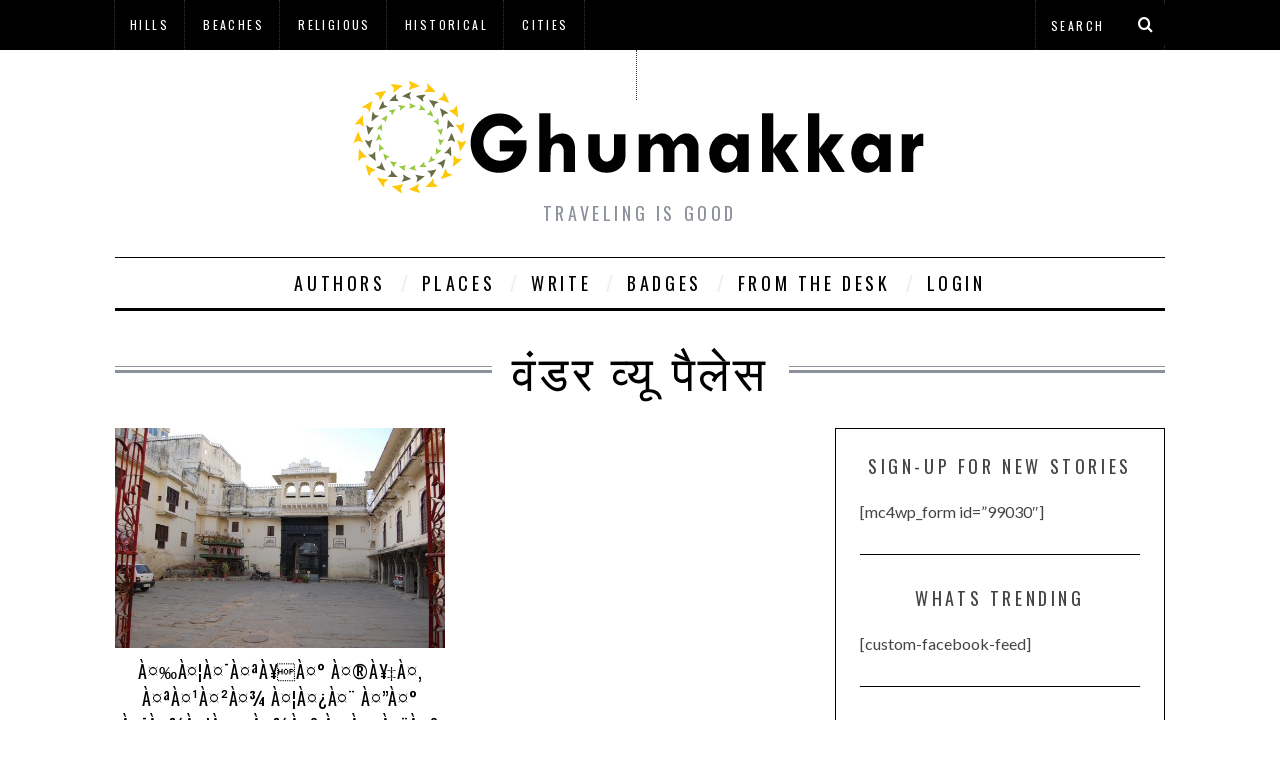

--- FILE ---
content_type: text/html; charset=UTF-8
request_url: https://www.ghumakkar.com/tag/%E0%A4%B5%E0%A4%82%E0%A4%A1%E0%A4%B0-%E0%A4%B5%E0%A5%8D%E0%A4%AF%E0%A5%82-%E0%A4%AA%E0%A5%88%E0%A4%B2%E0%A5%87%E0%A4%B8/
body_size: 18185
content:
<!DOCTYPE html>
<!--[if lt IE 9]><html lang="en-US" class="oldie"><![endif]-->
<!--[if (gte IE 9) | !(IE)]><!--><html lang="en-US" class="modern"><!--<![endif]-->
<head>


<meta charset="UTF-8" />
<meta name="viewport" content="width=device-width, initial-scale=1" />
<!--[if IE]><meta http-equiv='X-UA-Compatible' content='IE=edge,chrome=1'><![endif]-->
<title>वंडर व्यू पैलेस Archives - Ghumakkar - Inspiring travel experiences.</title>
<link rel="shortcut icon" href="https://www.ghumakkar.com/wp-content/uploads/2015/09/cropped-Ghumakkar-Logo-Retina-Favicon.png" />
<link rel="apple-touch-icon-precomposed" href="https://www.ghumakkar.com/wp-content/uploads/2015/09/Ghumakkar-Logo-Retina-Favicon.png" />

<meta name='robots' content='index, follow, max-image-preview:large, max-snippet:-1, max-video-preview:-1' />
	<style>img:is([sizes="auto" i], [sizes^="auto," i]) { contain-intrinsic-size: 3000px 1500px }</style>
	
	<!-- This site is optimized with the Yoast SEO plugin v26.1.1 - https://yoast.com/wordpress/plugins/seo/ -->
	<link rel="canonical" href="https://www.ghumakkar.com/tag/वंडर-व्यू-पैलेस/" />
	<meta property="og:locale" content="en_US" />
	<meta property="og:type" content="article" />
	<meta property="og:title" content="वंडर व्यू पैलेस Archives - Ghumakkar - Inspiring travel experiences." />
	<meta property="og:url" content="https://www.ghumakkar.com/tag/वंडर-व्यू-पैलेस/" />
	<meta property="og:site_name" content="Ghumakkar - Inspiring travel experiences." />
	<meta name="twitter:card" content="summary_large_image" />
	<script type="application/ld+json" class="yoast-schema-graph">{"@context":"https://schema.org","@graph":[{"@type":"CollectionPage","@id":"https://www.ghumakkar.com/tag/%e0%a4%b5%e0%a4%82%e0%a4%a1%e0%a4%b0-%e0%a4%b5%e0%a5%8d%e0%a4%af%e0%a5%82-%e0%a4%aa%e0%a5%88%e0%a4%b2%e0%a5%87%e0%a4%b8/","url":"https://www.ghumakkar.com/tag/%e0%a4%b5%e0%a4%82%e0%a4%a1%e0%a4%b0-%e0%a4%b5%e0%a5%8d%e0%a4%af%e0%a5%82-%e0%a4%aa%e0%a5%88%e0%a4%b2%e0%a5%87%e0%a4%b8/","name":"वंडर व्यू पैलेस Archives - Ghumakkar - Inspiring travel experiences.","isPartOf":{"@id":"https://www.ghumakkar.com/#website"},"primaryImageOfPage":{"@id":"https://www.ghumakkar.com/tag/%e0%a4%b5%e0%a4%82%e0%a4%a1%e0%a4%b0-%e0%a4%b5%e0%a5%8d%e0%a4%af%e0%a5%82-%e0%a4%aa%e0%a5%88%e0%a4%b2%e0%a5%87%e0%a4%b8/#primaryimage"},"image":{"@id":"https://www.ghumakkar.com/tag/%e0%a4%b5%e0%a4%82%e0%a4%a1%e0%a4%b0-%e0%a4%b5%e0%a5%8d%e0%a4%af%e0%a5%82-%e0%a4%aa%e0%a5%88%e0%a4%b2%e0%a5%87%e0%a4%b8/#primaryimage"},"thumbnailUrl":"https://www.ghumakkar.com/wp-content/uploads/2012/12/DSC_0563.jpg","breadcrumb":{"@id":"https://www.ghumakkar.com/tag/%e0%a4%b5%e0%a4%82%e0%a4%a1%e0%a4%b0-%e0%a4%b5%e0%a5%8d%e0%a4%af%e0%a5%82-%e0%a4%aa%e0%a5%88%e0%a4%b2%e0%a5%87%e0%a4%b8/#breadcrumb"},"inLanguage":"en-US"},{"@type":"ImageObject","inLanguage":"en-US","@id":"https://www.ghumakkar.com/tag/%e0%a4%b5%e0%a4%82%e0%a4%a1%e0%a4%b0-%e0%a4%b5%e0%a5%8d%e0%a4%af%e0%a5%82-%e0%a4%aa%e0%a5%88%e0%a4%b2%e0%a5%87%e0%a4%b8/#primaryimage","url":"https://www.ghumakkar.com/wp-content/uploads/2012/12/DSC_0563.jpg","contentUrl":"https://www.ghumakkar.com/wp-content/uploads/2012/12/DSC_0563.jpg","width":625,"height":416,"caption":"à¤¬à¤¾à¤—à¥Œà¤° à¤¹à¤µà¥‡à¤²à¥€ à¤•à¤¾ à¤ªà¥à¤°à¤µà¥‡à¤¶ à¤¦à¥à¤µà¤¾à¤°"},{"@type":"BreadcrumbList","@id":"https://www.ghumakkar.com/tag/%e0%a4%b5%e0%a4%82%e0%a4%a1%e0%a4%b0-%e0%a4%b5%e0%a5%8d%e0%a4%af%e0%a5%82-%e0%a4%aa%e0%a5%88%e0%a4%b2%e0%a5%87%e0%a4%b8/#breadcrumb","itemListElement":[{"@type":"ListItem","position":1,"name":"Home","item":"https://www.ghumakkar.com/"},{"@type":"ListItem","position":2,"name":"???? ???? ?????"}]},{"@type":"WebSite","@id":"https://www.ghumakkar.com/#website","url":"https://www.ghumakkar.com/","name":"Ghumakkar - Inspiring travel experiences.","description":"Traveling is good","potentialAction":[{"@type":"SearchAction","target":{"@type":"EntryPoint","urlTemplate":"https://www.ghumakkar.com/?s={search_term_string}"},"query-input":{"@type":"PropertyValueSpecification","valueRequired":true,"valueName":"search_term_string"}}],"inLanguage":"en-US"}]}</script>
	<!-- / Yoast SEO plugin. -->


<link rel='dns-prefetch' href='//fonts.googleapis.com' />
<link rel='preconnect' href='https://fonts.gstatic.com' crossorigin />
<link rel="alternate" type="application/rss+xml" title="Ghumakkar - Inspiring travel experiences. &raquo; Feed" href="https://www.ghumakkar.com/feed/" />
<link rel="alternate" type="application/rss+xml" title="Ghumakkar - Inspiring travel experiences. &raquo; Comments Feed" href="https://www.ghumakkar.com/comments/feed/" />
<link rel="alternate" type="application/rss+xml" title="Ghumakkar - Inspiring travel experiences. &raquo; वंडर व्यू पैलेस Tag Feed" href="https://www.ghumakkar.com/tag/%e0%a4%b5%e0%a4%82%e0%a4%a1%e0%a4%b0-%e0%a4%b5%e0%a5%8d%e0%a4%af%e0%a5%82-%e0%a4%aa%e0%a5%88%e0%a4%b2%e0%a5%87%e0%a4%b8/feed/" />
		<!-- This site uses the Google Analytics by ExactMetrics plugin v8.10.1 - Using Analytics tracking - https://www.exactmetrics.com/ -->
							<script src="//www.googletagmanager.com/gtag/js?id=G-0NNQJKT7CX"  data-cfasync="false" data-wpfc-render="false" type="text/javascript" async></script>
			<script data-cfasync="false" data-wpfc-render="false" type="text/javascript">
				var em_version = '8.10.1';
				var em_track_user = true;
				var em_no_track_reason = '';
								var ExactMetricsDefaultLocations = {"page_location":"https:\/\/www.ghumakkar.com\/tag\/%E0%A4%B5%E0%A4%82%E0%A4%A1%E0%A4%B0-%E0%A4%B5%E0%A5%8D%E0%A4%AF%E0%A5%82-%E0%A4%AA%E0%A5%88%E0%A4%B2%E0%A5%87%E0%A4%B8\/"};
								if ( typeof ExactMetricsPrivacyGuardFilter === 'function' ) {
					var ExactMetricsLocations = (typeof ExactMetricsExcludeQuery === 'object') ? ExactMetricsPrivacyGuardFilter( ExactMetricsExcludeQuery ) : ExactMetricsPrivacyGuardFilter( ExactMetricsDefaultLocations );
				} else {
					var ExactMetricsLocations = (typeof ExactMetricsExcludeQuery === 'object') ? ExactMetricsExcludeQuery : ExactMetricsDefaultLocations;
				}

								var disableStrs = [
										'ga-disable-G-0NNQJKT7CX',
									];

				/* Function to detect opted out users */
				function __gtagTrackerIsOptedOut() {
					for (var index = 0; index < disableStrs.length; index++) {
						if (document.cookie.indexOf(disableStrs[index] + '=true') > -1) {
							return true;
						}
					}

					return false;
				}

				/* Disable tracking if the opt-out cookie exists. */
				if (__gtagTrackerIsOptedOut()) {
					for (var index = 0; index < disableStrs.length; index++) {
						window[disableStrs[index]] = true;
					}
				}

				/* Opt-out function */
				function __gtagTrackerOptout() {
					for (var index = 0; index < disableStrs.length; index++) {
						document.cookie = disableStrs[index] + '=true; expires=Thu, 31 Dec 2099 23:59:59 UTC; path=/';
						window[disableStrs[index]] = true;
					}
				}

				if ('undefined' === typeof gaOptout) {
					function gaOptout() {
						__gtagTrackerOptout();
					}
				}
								window.dataLayer = window.dataLayer || [];

				window.ExactMetricsDualTracker = {
					helpers: {},
					trackers: {},
				};
				if (em_track_user) {
					function __gtagDataLayer() {
						dataLayer.push(arguments);
					}

					function __gtagTracker(type, name, parameters) {
						if (!parameters) {
							parameters = {};
						}

						if (parameters.send_to) {
							__gtagDataLayer.apply(null, arguments);
							return;
						}

						if (type === 'event') {
														parameters.send_to = exactmetrics_frontend.v4_id;
							var hookName = name;
							if (typeof parameters['event_category'] !== 'undefined') {
								hookName = parameters['event_category'] + ':' + name;
							}

							if (typeof ExactMetricsDualTracker.trackers[hookName] !== 'undefined') {
								ExactMetricsDualTracker.trackers[hookName](parameters);
							} else {
								__gtagDataLayer('event', name, parameters);
							}
							
						} else {
							__gtagDataLayer.apply(null, arguments);
						}
					}

					__gtagTracker('js', new Date());
					__gtagTracker('set', {
						'developer_id.dNDMyYj': true,
											});
					if ( ExactMetricsLocations.page_location ) {
						__gtagTracker('set', ExactMetricsLocations);
					}
										__gtagTracker('config', 'G-0NNQJKT7CX', {"forceSSL":"true"} );
										window.gtag = __gtagTracker;										(function () {
						/* https://developers.google.com/analytics/devguides/collection/analyticsjs/ */
						/* ga and __gaTracker compatibility shim. */
						var noopfn = function () {
							return null;
						};
						var newtracker = function () {
							return new Tracker();
						};
						var Tracker = function () {
							return null;
						};
						var p = Tracker.prototype;
						p.get = noopfn;
						p.set = noopfn;
						p.send = function () {
							var args = Array.prototype.slice.call(arguments);
							args.unshift('send');
							__gaTracker.apply(null, args);
						};
						var __gaTracker = function () {
							var len = arguments.length;
							if (len === 0) {
								return;
							}
							var f = arguments[len - 1];
							if (typeof f !== 'object' || f === null || typeof f.hitCallback !== 'function') {
								if ('send' === arguments[0]) {
									var hitConverted, hitObject = false, action;
									if ('event' === arguments[1]) {
										if ('undefined' !== typeof arguments[3]) {
											hitObject = {
												'eventAction': arguments[3],
												'eventCategory': arguments[2],
												'eventLabel': arguments[4],
												'value': arguments[5] ? arguments[5] : 1,
											}
										}
									}
									if ('pageview' === arguments[1]) {
										if ('undefined' !== typeof arguments[2]) {
											hitObject = {
												'eventAction': 'page_view',
												'page_path': arguments[2],
											}
										}
									}
									if (typeof arguments[2] === 'object') {
										hitObject = arguments[2];
									}
									if (typeof arguments[5] === 'object') {
										Object.assign(hitObject, arguments[5]);
									}
									if ('undefined' !== typeof arguments[1].hitType) {
										hitObject = arguments[1];
										if ('pageview' === hitObject.hitType) {
											hitObject.eventAction = 'page_view';
										}
									}
									if (hitObject) {
										action = 'timing' === arguments[1].hitType ? 'timing_complete' : hitObject.eventAction;
										hitConverted = mapArgs(hitObject);
										__gtagTracker('event', action, hitConverted);
									}
								}
								return;
							}

							function mapArgs(args) {
								var arg, hit = {};
								var gaMap = {
									'eventCategory': 'event_category',
									'eventAction': 'event_action',
									'eventLabel': 'event_label',
									'eventValue': 'event_value',
									'nonInteraction': 'non_interaction',
									'timingCategory': 'event_category',
									'timingVar': 'name',
									'timingValue': 'value',
									'timingLabel': 'event_label',
									'page': 'page_path',
									'location': 'page_location',
									'title': 'page_title',
									'referrer' : 'page_referrer',
								};
								for (arg in args) {
																		if (!(!args.hasOwnProperty(arg) || !gaMap.hasOwnProperty(arg))) {
										hit[gaMap[arg]] = args[arg];
									} else {
										hit[arg] = args[arg];
									}
								}
								return hit;
							}

							try {
								f.hitCallback();
							} catch (ex) {
							}
						};
						__gaTracker.create = newtracker;
						__gaTracker.getByName = newtracker;
						__gaTracker.getAll = function () {
							return [];
						};
						__gaTracker.remove = noopfn;
						__gaTracker.loaded = true;
						window['__gaTracker'] = __gaTracker;
					})();
									} else {
										console.log("");
					(function () {
						function __gtagTracker() {
							return null;
						}

						window['__gtagTracker'] = __gtagTracker;
						window['gtag'] = __gtagTracker;
					})();
									}
			</script>
							<!-- / Google Analytics by ExactMetrics -->
		<script type="text/javascript">
/* <![CDATA[ */
window._wpemojiSettings = {"baseUrl":"https:\/\/s.w.org\/images\/core\/emoji\/16.0.1\/72x72\/","ext":".png","svgUrl":"https:\/\/s.w.org\/images\/core\/emoji\/16.0.1\/svg\/","svgExt":".svg","source":{"wpemoji":"https:\/\/www.ghumakkar.com\/wp-includes\/js\/wp-emoji.js?ver=6.8.3","twemoji":"https:\/\/www.ghumakkar.com\/wp-includes\/js\/twemoji.js?ver=6.8.3"}};
/**
 * @output wp-includes/js/wp-emoji-loader.js
 */

/**
 * Emoji Settings as exported in PHP via _print_emoji_detection_script().
 * @typedef WPEmojiSettings
 * @type {object}
 * @property {?object} source
 * @property {?string} source.concatemoji
 * @property {?string} source.twemoji
 * @property {?string} source.wpemoji
 * @property {?boolean} DOMReady
 * @property {?Function} readyCallback
 */

/**
 * Support tests.
 * @typedef SupportTests
 * @type {object}
 * @property {?boolean} flag
 * @property {?boolean} emoji
 */

/**
 * IIFE to detect emoji support and load Twemoji if needed.
 *
 * @param {Window} window
 * @param {Document} document
 * @param {WPEmojiSettings} settings
 */
( function wpEmojiLoader( window, document, settings ) {
	if ( typeof Promise === 'undefined' ) {
		return;
	}

	var sessionStorageKey = 'wpEmojiSettingsSupports';
	var tests = [ 'flag', 'emoji' ];

	/**
	 * Checks whether the browser supports offloading to a Worker.
	 *
	 * @since 6.3.0
	 *
	 * @private
	 *
	 * @returns {boolean}
	 */
	function supportsWorkerOffloading() {
		return (
			typeof Worker !== 'undefined' &&
			typeof OffscreenCanvas !== 'undefined' &&
			typeof URL !== 'undefined' &&
			URL.createObjectURL &&
			typeof Blob !== 'undefined'
		);
	}

	/**
	 * @typedef SessionSupportTests
	 * @type {object}
	 * @property {number} timestamp
	 * @property {SupportTests} supportTests
	 */

	/**
	 * Get support tests from session.
	 *
	 * @since 6.3.0
	 *
	 * @private
	 *
	 * @returns {?SupportTests} Support tests, or null if not set or older than 1 week.
	 */
	function getSessionSupportTests() {
		try {
			/** @type {SessionSupportTests} */
			var item = JSON.parse(
				sessionStorage.getItem( sessionStorageKey )
			);
			if (
				typeof item === 'object' &&
				typeof item.timestamp === 'number' &&
				new Date().valueOf() < item.timestamp + 604800 && // Note: Number is a week in seconds.
				typeof item.supportTests === 'object'
			) {
				return item.supportTests;
			}
		} catch ( e ) {}
		return null;
	}

	/**
	 * Persist the supports in session storage.
	 *
	 * @since 6.3.0
	 *
	 * @private
	 *
	 * @param {SupportTests} supportTests Support tests.
	 */
	function setSessionSupportTests( supportTests ) {
		try {
			/** @type {SessionSupportTests} */
			var item = {
				supportTests: supportTests,
				timestamp: new Date().valueOf()
			};

			sessionStorage.setItem(
				sessionStorageKey,
				JSON.stringify( item )
			);
		} catch ( e ) {}
	}

	/**
	 * Checks if two sets of Emoji characters render the same visually.
	 *
	 * This is used to determine if the browser is rendering an emoji with multiple data points
	 * correctly. set1 is the emoji in the correct form, using a zero-width joiner. set2 is the emoji
	 * in the incorrect form, using a zero-width space. If the two sets render the same, then the browser
	 * does not support the emoji correctly.
	 *
	 * This function may be serialized to run in a Worker. Therefore, it cannot refer to variables from the containing
	 * scope. Everything must be passed by parameters.
	 *
	 * @since 4.9.0
	 *
	 * @private
	 *
	 * @param {CanvasRenderingContext2D} context 2D Context.
	 * @param {string} set1 Set of Emoji to test.
	 * @param {string} set2 Set of Emoji to test.
	 *
	 * @return {boolean} True if the two sets render the same.
	 */
	function emojiSetsRenderIdentically( context, set1, set2 ) {
		// Cleanup from previous test.
		context.clearRect( 0, 0, context.canvas.width, context.canvas.height );
		context.fillText( set1, 0, 0 );
		var rendered1 = new Uint32Array(
			context.getImageData(
				0,
				0,
				context.canvas.width,
				context.canvas.height
			).data
		);

		// Cleanup from previous test.
		context.clearRect( 0, 0, context.canvas.width, context.canvas.height );
		context.fillText( set2, 0, 0 );
		var rendered2 = new Uint32Array(
			context.getImageData(
				0,
				0,
				context.canvas.width,
				context.canvas.height
			).data
		);

		return rendered1.every( function ( rendered2Data, index ) {
			return rendered2Data === rendered2[ index ];
		} );
	}

	/**
	 * Checks if the center point of a single emoji is empty.
	 *
	 * This is used to determine if the browser is rendering an emoji with a single data point
	 * correctly. The center point of an incorrectly rendered emoji will be empty. A correctly
	 * rendered emoji will have a non-zero value at the center point.
	 *
	 * This function may be serialized to run in a Worker. Therefore, it cannot refer to variables from the containing
	 * scope. Everything must be passed by parameters.
	 *
	 * @since 6.8.2
	 *
	 * @private
	 *
	 * @param {CanvasRenderingContext2D} context 2D Context.
	 * @param {string} emoji Emoji to test.
	 *
	 * @return {boolean} True if the center point is empty.
	 */
	function emojiRendersEmptyCenterPoint( context, emoji ) {
		// Cleanup from previous test.
		context.clearRect( 0, 0, context.canvas.width, context.canvas.height );
		context.fillText( emoji, 0, 0 );

		// Test if the center point (16, 16) is empty (0,0,0,0).
		var centerPoint = context.getImageData(16, 16, 1, 1);
		for ( var i = 0; i < centerPoint.data.length; i++ ) {
			if ( centerPoint.data[ i ] !== 0 ) {
				// Stop checking the moment it's known not to be empty.
				return false;
			}
		}

		return true;
	}

	/**
	 * Determines if the browser properly renders Emoji that Twemoji can supplement.
	 *
	 * This function may be serialized to run in a Worker. Therefore, it cannot refer to variables from the containing
	 * scope. Everything must be passed by parameters.
	 *
	 * @since 4.2.0
	 *
	 * @private
	 *
	 * @param {CanvasRenderingContext2D} context 2D Context.
	 * @param {string} type Whether to test for support of "flag" or "emoji".
	 * @param {Function} emojiSetsRenderIdentically Reference to emojiSetsRenderIdentically function, needed due to minification.
	 * @param {Function} emojiRendersEmptyCenterPoint Reference to emojiRendersEmptyCenterPoint function, needed due to minification.
	 *
	 * @return {boolean} True if the browser can render emoji, false if it cannot.
	 */
	function browserSupportsEmoji( context, type, emojiSetsRenderIdentically, emojiRendersEmptyCenterPoint ) {
		var isIdentical;

		switch ( type ) {
			case 'flag':
				/*
				 * Test for Transgender flag compatibility. Added in Unicode 13.
				 *
				 * To test for support, we try to render it, and compare the rendering to how it would look if
				 * the browser doesn't render it correctly (white flag emoji + transgender symbol).
				 */
				isIdentical = emojiSetsRenderIdentically(
					context,
					'\uD83C\uDFF3\uFE0F\u200D\u26A7\uFE0F', // as a zero-width joiner sequence
					'\uD83C\uDFF3\uFE0F\u200B\u26A7\uFE0F' // separated by a zero-width space
				);

				if ( isIdentical ) {
					return false;
				}

				/*
				 * Test for Sark flag compatibility. This is the least supported of the letter locale flags,
				 * so gives us an easy test for full support.
				 *
				 * To test for support, we try to render it, and compare the rendering to how it would look if
				 * the browser doesn't render it correctly ([C] + [Q]).
				 */
				isIdentical = emojiSetsRenderIdentically(
					context,
					'\uD83C\uDDE8\uD83C\uDDF6', // as the sequence of two code points
					'\uD83C\uDDE8\u200B\uD83C\uDDF6' // as the two code points separated by a zero-width space
				);

				if ( isIdentical ) {
					return false;
				}

				/*
				 * Test for English flag compatibility. England is a country in the United Kingdom, it
				 * does not have a two letter locale code but rather a five letter sub-division code.
				 *
				 * To test for support, we try to render it, and compare the rendering to how it would look if
				 * the browser doesn't render it correctly (black flag emoji + [G] + [B] + [E] + [N] + [G]).
				 */
				isIdentical = emojiSetsRenderIdentically(
					context,
					// as the flag sequence
					'\uD83C\uDFF4\uDB40\uDC67\uDB40\uDC62\uDB40\uDC65\uDB40\uDC6E\uDB40\uDC67\uDB40\uDC7F',
					// with each code point separated by a zero-width space
					'\uD83C\uDFF4\u200B\uDB40\uDC67\u200B\uDB40\uDC62\u200B\uDB40\uDC65\u200B\uDB40\uDC6E\u200B\uDB40\uDC67\u200B\uDB40\uDC7F'
				);

				return ! isIdentical;
			case 'emoji':
				/*
				 * Does Emoji 16.0 cause the browser to go splat?
				 *
				 * To test for Emoji 16.0 support, try to render a new emoji: Splatter.
				 *
				 * The splatter emoji is a single code point emoji. Testing for browser support
				 * required testing the center point of the emoji to see if it is empty.
				 *
				 * 0xD83E 0xDEDF (\uD83E\uDEDF) == 🫟 Splatter.
				 *
				 * When updating this test, please ensure that the emoji is either a single code point
				 * or switch to using the emojiSetsRenderIdentically function and testing with a zero-width
				 * joiner vs a zero-width space.
				 */
				var notSupported = emojiRendersEmptyCenterPoint( context, '\uD83E\uDEDF' );
				return ! notSupported;
		}

		return false;
	}

	/**
	 * Checks emoji support tests.
	 *
	 * This function may be serialized to run in a Worker. Therefore, it cannot refer to variables from the containing
	 * scope. Everything must be passed by parameters.
	 *
	 * @since 6.3.0
	 *
	 * @private
	 *
	 * @param {string[]} tests Tests.
	 * @param {Function} browserSupportsEmoji Reference to browserSupportsEmoji function, needed due to minification.
	 * @param {Function} emojiSetsRenderIdentically Reference to emojiSetsRenderIdentically function, needed due to minification.
	 * @param {Function} emojiRendersEmptyCenterPoint Reference to emojiRendersEmptyCenterPoint function, needed due to minification.
	 *
	 * @return {SupportTests} Support tests.
	 */
	function testEmojiSupports( tests, browserSupportsEmoji, emojiSetsRenderIdentically, emojiRendersEmptyCenterPoint ) {
		var canvas;
		if (
			typeof WorkerGlobalScope !== 'undefined' &&
			self instanceof WorkerGlobalScope
		) {
			canvas = new OffscreenCanvas( 300, 150 ); // Dimensions are default for HTMLCanvasElement.
		} else {
			canvas = document.createElement( 'canvas' );
		}

		var context = canvas.getContext( '2d', { willReadFrequently: true } );

		/*
		 * Chrome on OS X added native emoji rendering in M41. Unfortunately,
		 * it doesn't work when the font is bolder than 500 weight. So, we
		 * check for bold rendering support to avoid invisible emoji in Chrome.
		 */
		context.textBaseline = 'top';
		context.font = '600 32px Arial';

		var supports = {};
		tests.forEach( function ( test ) {
			supports[ test ] = browserSupportsEmoji( context, test, emojiSetsRenderIdentically, emojiRendersEmptyCenterPoint );
		} );
		return supports;
	}

	/**
	 * Adds a script to the head of the document.
	 *
	 * @ignore
	 *
	 * @since 4.2.0
	 *
	 * @param {string} src The url where the script is located.
	 *
	 * @return {void}
	 */
	function addScript( src ) {
		var script = document.createElement( 'script' );
		script.src = src;
		script.defer = true;
		document.head.appendChild( script );
	}

	settings.supports = {
		everything: true,
		everythingExceptFlag: true
	};

	// Create a promise for DOMContentLoaded since the worker logic may finish after the event has fired.
	var domReadyPromise = new Promise( function ( resolve ) {
		document.addEventListener( 'DOMContentLoaded', resolve, {
			once: true
		} );
	} );

	// Obtain the emoji support from the browser, asynchronously when possible.
	new Promise( function ( resolve ) {
		var supportTests = getSessionSupportTests();
		if ( supportTests ) {
			resolve( supportTests );
			return;
		}

		if ( supportsWorkerOffloading() ) {
			try {
				// Note that the functions are being passed as arguments due to minification.
				var workerScript =
					'postMessage(' +
					testEmojiSupports.toString() +
					'(' +
					[
						JSON.stringify( tests ),
						browserSupportsEmoji.toString(),
						emojiSetsRenderIdentically.toString(),
						emojiRendersEmptyCenterPoint.toString()
					].join( ',' ) +
					'));';
				var blob = new Blob( [ workerScript ], {
					type: 'text/javascript'
				} );
				var worker = new Worker( URL.createObjectURL( blob ), { name: 'wpTestEmojiSupports' } );
				worker.onmessage = function ( event ) {
					supportTests = event.data;
					setSessionSupportTests( supportTests );
					worker.terminate();
					resolve( supportTests );
				};
				return;
			} catch ( e ) {}
		}

		supportTests = testEmojiSupports( tests, browserSupportsEmoji, emojiSetsRenderIdentically, emojiRendersEmptyCenterPoint );
		setSessionSupportTests( supportTests );
		resolve( supportTests );
	} )
		// Once the browser emoji support has been obtained from the session, finalize the settings.
		.then( function ( supportTests ) {
			/*
			 * Tests the browser support for flag emojis and other emojis, and adjusts the
			 * support settings accordingly.
			 */
			for ( var test in supportTests ) {
				settings.supports[ test ] = supportTests[ test ];

				settings.supports.everything =
					settings.supports.everything && settings.supports[ test ];

				if ( 'flag' !== test ) {
					settings.supports.everythingExceptFlag =
						settings.supports.everythingExceptFlag &&
						settings.supports[ test ];
				}
			}

			settings.supports.everythingExceptFlag =
				settings.supports.everythingExceptFlag &&
				! settings.supports.flag;

			// Sets DOMReady to false and assigns a ready function to settings.
			settings.DOMReady = false;
			settings.readyCallback = function () {
				settings.DOMReady = true;
			};
		} )
		.then( function () {
			return domReadyPromise;
		} )
		.then( function () {
			// When the browser can not render everything we need to load a polyfill.
			if ( ! settings.supports.everything ) {
				settings.readyCallback();

				var src = settings.source || {};

				if ( src.concatemoji ) {
					addScript( src.concatemoji );
				} else if ( src.wpemoji && src.twemoji ) {
					addScript( src.twemoji );
					addScript( src.wpemoji );
				}
			}
		} );
} )( window, document, window._wpemojiSettings );

/* ]]> */
</script>
<style id='wp-emoji-styles-inline-css' type='text/css'>

	img.wp-smiley, img.emoji {
		display: inline !important;
		border: none !important;
		box-shadow: none !important;
		height: 1em !important;
		width: 1em !important;
		margin: 0 0.07em !important;
		vertical-align: -0.1em !important;
		background: none !important;
		padding: 0 !important;
	}
</style>
<link rel='stylesheet' id='wp-block-library-css' href='https://www.ghumakkar.com/wp-includes/css/dist/block-library/style.css?ver=6.8.3' type='text/css' media='all' />
<style id='classic-theme-styles-inline-css' type='text/css'>
/**
 * These rules are needed for backwards compatibility.
 * They should match the button element rules in the base theme.json file.
 */
.wp-block-button__link {
	color: #ffffff;
	background-color: #32373c;
	border-radius: 9999px; /* 100% causes an oval, but any explicit but really high value retains the pill shape. */

	/* This needs a low specificity so it won't override the rules from the button element if defined in theme.json. */
	box-shadow: none;
	text-decoration: none;

	/* The extra 2px are added to size solids the same as the outline versions.*/
	padding: calc(0.667em + 2px) calc(1.333em + 2px);

	font-size: 1.125em;
}

.wp-block-file__button {
	background: #32373c;
	color: #ffffff;
	text-decoration: none;
}

</style>
<style id='global-styles-inline-css' type='text/css'>
:root{--wp--preset--aspect-ratio--square: 1;--wp--preset--aspect-ratio--4-3: 4/3;--wp--preset--aspect-ratio--3-4: 3/4;--wp--preset--aspect-ratio--3-2: 3/2;--wp--preset--aspect-ratio--2-3: 2/3;--wp--preset--aspect-ratio--16-9: 16/9;--wp--preset--aspect-ratio--9-16: 9/16;--wp--preset--color--black: #000000;--wp--preset--color--cyan-bluish-gray: #abb8c3;--wp--preset--color--white: #ffffff;--wp--preset--color--pale-pink: #f78da7;--wp--preset--color--vivid-red: #cf2e2e;--wp--preset--color--luminous-vivid-orange: #ff6900;--wp--preset--color--luminous-vivid-amber: #fcb900;--wp--preset--color--light-green-cyan: #7bdcb5;--wp--preset--color--vivid-green-cyan: #00d084;--wp--preset--color--pale-cyan-blue: #8ed1fc;--wp--preset--color--vivid-cyan-blue: #0693e3;--wp--preset--color--vivid-purple: #9b51e0;--wp--preset--gradient--vivid-cyan-blue-to-vivid-purple: linear-gradient(135deg,rgba(6,147,227,1) 0%,rgb(155,81,224) 100%);--wp--preset--gradient--light-green-cyan-to-vivid-green-cyan: linear-gradient(135deg,rgb(122,220,180) 0%,rgb(0,208,130) 100%);--wp--preset--gradient--luminous-vivid-amber-to-luminous-vivid-orange: linear-gradient(135deg,rgba(252,185,0,1) 0%,rgba(255,105,0,1) 100%);--wp--preset--gradient--luminous-vivid-orange-to-vivid-red: linear-gradient(135deg,rgba(255,105,0,1) 0%,rgb(207,46,46) 100%);--wp--preset--gradient--very-light-gray-to-cyan-bluish-gray: linear-gradient(135deg,rgb(238,238,238) 0%,rgb(169,184,195) 100%);--wp--preset--gradient--cool-to-warm-spectrum: linear-gradient(135deg,rgb(74,234,220) 0%,rgb(151,120,209) 20%,rgb(207,42,186) 40%,rgb(238,44,130) 60%,rgb(251,105,98) 80%,rgb(254,248,76) 100%);--wp--preset--gradient--blush-light-purple: linear-gradient(135deg,rgb(255,206,236) 0%,rgb(152,150,240) 100%);--wp--preset--gradient--blush-bordeaux: linear-gradient(135deg,rgb(254,205,165) 0%,rgb(254,45,45) 50%,rgb(107,0,62) 100%);--wp--preset--gradient--luminous-dusk: linear-gradient(135deg,rgb(255,203,112) 0%,rgb(199,81,192) 50%,rgb(65,88,208) 100%);--wp--preset--gradient--pale-ocean: linear-gradient(135deg,rgb(255,245,203) 0%,rgb(182,227,212) 50%,rgb(51,167,181) 100%);--wp--preset--gradient--electric-grass: linear-gradient(135deg,rgb(202,248,128) 0%,rgb(113,206,126) 100%);--wp--preset--gradient--midnight: linear-gradient(135deg,rgb(2,3,129) 0%,rgb(40,116,252) 100%);--wp--preset--font-size--small: 13px;--wp--preset--font-size--medium: 20px;--wp--preset--font-size--large: 36px;--wp--preset--font-size--x-large: 42px;--wp--preset--spacing--20: 0.44rem;--wp--preset--spacing--30: 0.67rem;--wp--preset--spacing--40: 1rem;--wp--preset--spacing--50: 1.5rem;--wp--preset--spacing--60: 2.25rem;--wp--preset--spacing--70: 3.38rem;--wp--preset--spacing--80: 5.06rem;--wp--preset--shadow--natural: 6px 6px 9px rgba(0, 0, 0, 0.2);--wp--preset--shadow--deep: 12px 12px 50px rgba(0, 0, 0, 0.4);--wp--preset--shadow--sharp: 6px 6px 0px rgba(0, 0, 0, 0.2);--wp--preset--shadow--outlined: 6px 6px 0px -3px rgba(255, 255, 255, 1), 6px 6px rgba(0, 0, 0, 1);--wp--preset--shadow--crisp: 6px 6px 0px rgba(0, 0, 0, 1);}:where(.is-layout-flex){gap: 0.5em;}:where(.is-layout-grid){gap: 0.5em;}body .is-layout-flex{display: flex;}.is-layout-flex{flex-wrap: wrap;align-items: center;}.is-layout-flex > :is(*, div){margin: 0;}body .is-layout-grid{display: grid;}.is-layout-grid > :is(*, div){margin: 0;}:where(.wp-block-columns.is-layout-flex){gap: 2em;}:where(.wp-block-columns.is-layout-grid){gap: 2em;}:where(.wp-block-post-template.is-layout-flex){gap: 1.25em;}:where(.wp-block-post-template.is-layout-grid){gap: 1.25em;}.has-black-color{color: var(--wp--preset--color--black) !important;}.has-cyan-bluish-gray-color{color: var(--wp--preset--color--cyan-bluish-gray) !important;}.has-white-color{color: var(--wp--preset--color--white) !important;}.has-pale-pink-color{color: var(--wp--preset--color--pale-pink) !important;}.has-vivid-red-color{color: var(--wp--preset--color--vivid-red) !important;}.has-luminous-vivid-orange-color{color: var(--wp--preset--color--luminous-vivid-orange) !important;}.has-luminous-vivid-amber-color{color: var(--wp--preset--color--luminous-vivid-amber) !important;}.has-light-green-cyan-color{color: var(--wp--preset--color--light-green-cyan) !important;}.has-vivid-green-cyan-color{color: var(--wp--preset--color--vivid-green-cyan) !important;}.has-pale-cyan-blue-color{color: var(--wp--preset--color--pale-cyan-blue) !important;}.has-vivid-cyan-blue-color{color: var(--wp--preset--color--vivid-cyan-blue) !important;}.has-vivid-purple-color{color: var(--wp--preset--color--vivid-purple) !important;}.has-black-background-color{background-color: var(--wp--preset--color--black) !important;}.has-cyan-bluish-gray-background-color{background-color: var(--wp--preset--color--cyan-bluish-gray) !important;}.has-white-background-color{background-color: var(--wp--preset--color--white) !important;}.has-pale-pink-background-color{background-color: var(--wp--preset--color--pale-pink) !important;}.has-vivid-red-background-color{background-color: var(--wp--preset--color--vivid-red) !important;}.has-luminous-vivid-orange-background-color{background-color: var(--wp--preset--color--luminous-vivid-orange) !important;}.has-luminous-vivid-amber-background-color{background-color: var(--wp--preset--color--luminous-vivid-amber) !important;}.has-light-green-cyan-background-color{background-color: var(--wp--preset--color--light-green-cyan) !important;}.has-vivid-green-cyan-background-color{background-color: var(--wp--preset--color--vivid-green-cyan) !important;}.has-pale-cyan-blue-background-color{background-color: var(--wp--preset--color--pale-cyan-blue) !important;}.has-vivid-cyan-blue-background-color{background-color: var(--wp--preset--color--vivid-cyan-blue) !important;}.has-vivid-purple-background-color{background-color: var(--wp--preset--color--vivid-purple) !important;}.has-black-border-color{border-color: var(--wp--preset--color--black) !important;}.has-cyan-bluish-gray-border-color{border-color: var(--wp--preset--color--cyan-bluish-gray) !important;}.has-white-border-color{border-color: var(--wp--preset--color--white) !important;}.has-pale-pink-border-color{border-color: var(--wp--preset--color--pale-pink) !important;}.has-vivid-red-border-color{border-color: var(--wp--preset--color--vivid-red) !important;}.has-luminous-vivid-orange-border-color{border-color: var(--wp--preset--color--luminous-vivid-orange) !important;}.has-luminous-vivid-amber-border-color{border-color: var(--wp--preset--color--luminous-vivid-amber) !important;}.has-light-green-cyan-border-color{border-color: var(--wp--preset--color--light-green-cyan) !important;}.has-vivid-green-cyan-border-color{border-color: var(--wp--preset--color--vivid-green-cyan) !important;}.has-pale-cyan-blue-border-color{border-color: var(--wp--preset--color--pale-cyan-blue) !important;}.has-vivid-cyan-blue-border-color{border-color: var(--wp--preset--color--vivid-cyan-blue) !important;}.has-vivid-purple-border-color{border-color: var(--wp--preset--color--vivid-purple) !important;}.has-vivid-cyan-blue-to-vivid-purple-gradient-background{background: var(--wp--preset--gradient--vivid-cyan-blue-to-vivid-purple) !important;}.has-light-green-cyan-to-vivid-green-cyan-gradient-background{background: var(--wp--preset--gradient--light-green-cyan-to-vivid-green-cyan) !important;}.has-luminous-vivid-amber-to-luminous-vivid-orange-gradient-background{background: var(--wp--preset--gradient--luminous-vivid-amber-to-luminous-vivid-orange) !important;}.has-luminous-vivid-orange-to-vivid-red-gradient-background{background: var(--wp--preset--gradient--luminous-vivid-orange-to-vivid-red) !important;}.has-very-light-gray-to-cyan-bluish-gray-gradient-background{background: var(--wp--preset--gradient--very-light-gray-to-cyan-bluish-gray) !important;}.has-cool-to-warm-spectrum-gradient-background{background: var(--wp--preset--gradient--cool-to-warm-spectrum) !important;}.has-blush-light-purple-gradient-background{background: var(--wp--preset--gradient--blush-light-purple) !important;}.has-blush-bordeaux-gradient-background{background: var(--wp--preset--gradient--blush-bordeaux) !important;}.has-luminous-dusk-gradient-background{background: var(--wp--preset--gradient--luminous-dusk) !important;}.has-pale-ocean-gradient-background{background: var(--wp--preset--gradient--pale-ocean) !important;}.has-electric-grass-gradient-background{background: var(--wp--preset--gradient--electric-grass) !important;}.has-midnight-gradient-background{background: var(--wp--preset--gradient--midnight) !important;}.has-small-font-size{font-size: var(--wp--preset--font-size--small) !important;}.has-medium-font-size{font-size: var(--wp--preset--font-size--medium) !important;}.has-large-font-size{font-size: var(--wp--preset--font-size--large) !important;}.has-x-large-font-size{font-size: var(--wp--preset--font-size--x-large) !important;}
:where(.wp-block-post-template.is-layout-flex){gap: 1.25em;}:where(.wp-block-post-template.is-layout-grid){gap: 1.25em;}
:where(.wp-block-columns.is-layout-flex){gap: 2em;}:where(.wp-block-columns.is-layout-grid){gap: 2em;}
:root :where(.wp-block-pullquote){font-size: 1.5em;line-height: 1.6;}
</style>
<link rel='stylesheet' id='contact-form-7-css' href='https://www.ghumakkar.com/wp-content/plugins/contact-form-7/includes/css/styles.css?ver=6.1.2' type='text/css' media='all' />
<link rel='stylesheet' id='main-style-css' href='https://www.ghumakkar.com/wp-content/themes/simplemag-child/style.css?ver=6.8.3' type='text/css' media='all' />
<link rel="preload" as="style" href="https://fonts.googleapis.com/css?family=Oswald%7CLato&#038;display=swap&#038;ver=1606493832" /><link rel="stylesheet" href="https://fonts.googleapis.com/css?family=Oswald%7CLato&#038;display=swap&#038;ver=1606493832" media="print" onload="this.media='all'"><noscript><link rel="stylesheet" href="https://fonts.googleapis.com/css?family=Oswald%7CLato&#038;display=swap&#038;ver=1606493832" /></noscript><script type="text/javascript" src="https://www.ghumakkar.com/wp-content/plugins/google-analytics-dashboard-for-wp/assets/js/frontend-gtag.js?ver=1764962312" id="exactmetrics-frontend-script-js" async="async" data-wp-strategy="async"></script>
<script data-cfasync="false" data-wpfc-render="false" type="text/javascript" id='exactmetrics-frontend-script-js-extra'>/* <![CDATA[ */
var exactmetrics_frontend = {"js_events_tracking":"true","download_extensions":"zip,mp3,mpeg,pdf,docx,pptx,xlsx,rar","inbound_paths":"[{\"path\":\"\\\/go\\\/\",\"label\":\"affiliate\"},{\"path\":\"\\\/recommend\\\/\",\"label\":\"affiliate\"}]","home_url":"https:\/\/www.ghumakkar.com","hash_tracking":"false","v4_id":"G-0NNQJKT7CX"};/* ]]> */
</script>
<script type="text/javascript" src="https://www.ghumakkar.com/wp-includes/js/jquery/jquery.js?ver=3.7.1" id="jquery-core-js"></script>
<script type="text/javascript" src="https://www.ghumakkar.com/wp-includes/js/jquery/jquery-migrate.js?ver=3.4.1" id="jquery-migrate-js"></script>
<link rel="https://api.w.org/" href="https://www.ghumakkar.com/wp-json/" /><link rel="alternate" title="JSON" type="application/json" href="https://www.ghumakkar.com/wp-json/wp/v2/tags/7526" /><link rel="EditURI" type="application/rsd+xml" title="RSD" href="https://www.ghumakkar.com/xmlrpc.php?rsd" />
<meta name="generator" content="Redux 4.5.9" /><style type="text/css">
.main-menu > ul > li:hover > a {color:#333;}.secondary-menu ul > li:hover > a {color:#ffcc0d;}.main-menu > ul > .link-arrow > a:after{border-color:transparent transparent #ffcc0d;}.main-menu > ul > li > .sub-menu{border-top-color:#ffcc0d;}.modern .content-over-image figure:before{opacity:0.1;}.top-strip #searchform input, .top-strip #searchform button{color:#ffffff}.modern .content-over-image:hover figure:before{opacity:0.7;}.main-menu .sub-menu .sub-links a:after{background-color:#ffffff}.sidebar .widget{border-bottom:1px solid #000;}.footer-sidebar .widget_rss li:after,.footer-sidebar .widget_pages li a:after,.footer-sidebar .widget_nav_menu li a:after,.footer-sidebar .widget_categories ul li:after, .footer-sidebar .widget_recent_entries li:after,.footer-sidebar .widget_recent_comments li:after{background-color:#8c919b;}.footer-sidebar .widget_ti_latest_comments .comment-text:after{border-bottom-color:#242628;}.footer-sidebar .widget_ti_latest_comments .comment-text:before{border-bottom-color:#585b61;}.footer-sidebar .widget_ti_latest_comments .comment-text{border-color:#585b61;}
.sub-menu-columns .sub-menu .sub-links > .menu-item-has-children > a {color:#ffcc0d;}
.title-with-sep{background:url("https://www.ghumakkar.com/wp-content/themes/simplemag/images/section-header.png") repeat-x 0 50%;}
@media only screen and (min-width: 751px) {#gallery-carousel,#gallery-carousel .gallery-item{height:580px;}}
</style>
<link rel="icon" href="https://www.ghumakkar.com/wp-content/uploads/2015/09/cropped-Ghumakkar-Logo-Retina-Favicon-32x32.png" sizes="32x32" />
<link rel="icon" href="https://www.ghumakkar.com/wp-content/uploads/2015/09/cropped-Ghumakkar-Logo-Retina-Favicon-192x192.png" sizes="192x192" />
<link rel="apple-touch-icon" href="https://www.ghumakkar.com/wp-content/uploads/2015/09/cropped-Ghumakkar-Logo-Retina-Favicon-180x180.png" />
<meta name="msapplication-TileImage" content="https://www.ghumakkar.com/wp-content/uploads/2015/09/cropped-Ghumakkar-Logo-Retina-Favicon-270x270.png" />
<style id="ti_option-dynamic-css" title="dynamic-css" class="redux-options-output">h1, h2, h3, h4, h5, h6, .main-menu a, .secondary-menu a, .widget_pages, .widget_categories, .widget_nav_menu, .tagline, .sub-title, .entry-meta, .entry-note, .read-more, #submit, .ltr .single .entry-content > p:first-of-type:first-letter, input#s, .single-author-box .vcard, .comment-author, .comment-meta, .comment-reply-link, #respond label, .copyright, #wp-calendar tbody, .latest-reviews i, .score-box .total{font-family:Oswald;font-weight:normal;font-style:normal;}.title-with-sep, .title-with-bg, .classic-layout .entry-title, .posts-slider .entry-title{font-size:48px;}.main-menu > ul > li{font-size:18px;}body{font-family:Lato;font-weight:normal;font-style:normal;font-size:16px;}body, .site-content, .layout-full .title-with-sep .title, .layout-full .title-with-sep .entry-title{background-color:#fff;}.entry-image, .paging-navigation .current, .link-pages span, .score-line span, .entry-breakdown .item .score-line, .widget_ti_most_commented span, .all-news-link .read-more{background-color:#ffcc0d;}.paging-navigation .current, .widget span i, .score-line span i, .all-news-link .read-more{color:#000000;}#masthead, .main-menu-fixed{background-color:#ffffff;}.top-strip, .secondary-menu .sub-menu, .top-strip #searchform input[type="text"], .top-strip .social li ul{background-color:#000000;}.top-strip{border-bottom:0px solid #000;}.secondary-menu a{color:#ffffff;}.secondary-menu a:hover{color:#ffcc0d;}.secondary-menu li, .top-strip #searchform input[type="text"]{border-color:#333333;}.top-strip .social li a{color:#8c919b;}.main-menu,.sticky-active .main-menu-fixed{background-color:#ffffff;}.main-menu > ul > li > a{color:#000;}.main-menu > ul > li > a:hover{color:#333;}.main-menu > ul > li:after{color:#eeeeee;}.main-menu{border-top:1px solid #000;}.main-menu{border-bottom:3px solid #000;}.main-menu .sub-menu{border-top:0px solid #000;border-bottom:0px solid #000;border-left:0px solid #000;border-right:0px solid #000;}.main-menu .sub-menu,.main-menu .sub-menu-two-columns .sub-menu:before{background-color:#000000;}.sub-links li a{color:#ffffff;}.sub-links li a:hover{color:#ffcc0d;}.main-menu .sub-menu .sub-links a:after{background-color:#1e1e1e;}.main-menu .sub-menu:after{background-color:#242628;}.sub-posts li a{color:#ffffff;}.sub-posts li a:hover{color:#ffcc0d;}.modern .content-over-image figure:before{background-color:#000000;}.sidebar{border-top:1px solid #000;border-bottom:1px solid #000;border-left:1px solid #000;border-right:1px solid #000;}.slide-dock{background-color:#ffffff;}.slide-dock h3, .slide-dock a, .slide-dock p{color:#000000;}.footer-sidebar, .widget_ti_most_commented li a{background-color:#242628;}.footer-sidebar .widget h3{color:#ffcc0d;}.footer-sidebar{color:#8c919b;}.footer-sidebar .widget a{color:#8c919b;}.footer-sidebar .widget a:hover{color:#ffcc0d;}.widget-area-2, .widget-area-3, .footer-sidebar .widget{border-top:1px dotted #585b61;border-bottom:1px dotted #585b61;border-left:1px dotted #585b61;border-right:1px dotted #585b61;}.copyright{background-color:#222222;}.copyright, .copyright a{color:#8c919b;}</style></head>

<body data-rsssl=1 class="archive tag tag-7526 wp-theme-simplemag wp-child-theme-simplemag-child ltr" itemscope itemtype="http://schema.org/WebPage">


    <div id="pageslide" class="st-menu st-effect">
    	<a href="#" id="close-pageslide"><i class="icomoon-remove-sign"></i></a>
    </div><!-- Sidebar in Mobile View -->
    
	    <section id="site" class="layout-full">
        <div class="site-content">
    
            <header id="masthead" role="banner" class="clearfix with-menu" itemscope itemtype="http://schema.org/WPHeader">
                
                <div class="no-print top-strip">
                    <div class="wrapper clearfix">
            
                        
<form method="get" id="searchform" action="https://www.ghumakkar.com/" role="search">
	<input type="text" name="s" id="s" value="Search" onfocus="if(this.value=='Search')this.value='';" onblur="if(this.value=='')this.value='Search';" />
    <button type="submit">
    	<i class="icomoon-search"></i>
    </button>
</form>                        
                        <a href="#" id="open-pageslide" data-effect="st-effect"><i class="icomoon-menu"></i></a>
                        
                        <nav class="secondary-menu" role="navigation" itemscope="itemscope" itemtype="http://schema.org/SiteNavigationElement"><ul id="menu-themes" class="menu"><li id="menu-item-98548" class="menu-item menu-item-type-taxonomy menu-item-object-category menu-item-98548"><a href="https://www.ghumakkar.com/category/kind-of-place/hills/">Hills</a></li>
<li id="menu-item-98551" class="menu-item menu-item-type-taxonomy menu-item-object-category menu-item-98551"><a href="https://www.ghumakkar.com/category/kind-of-place/beach/">Beaches</a></li>
<li id="menu-item-99448" class="menu-item menu-item-type-taxonomy menu-item-object-category menu-item-99448"><a href="https://www.ghumakkar.com/category/kind-of-place/religious/">Religious</a></li>
<li id="menu-item-98552" class="menu-item menu-item-type-taxonomy menu-item-object-category menu-item-98552"><a href="https://www.ghumakkar.com/category/kind-of-place/historical/">Historical</a></li>
<li id="menu-item-98553" class="menu-item menu-item-type-taxonomy menu-item-object-category menu-item-98553"><a href="https://www.ghumakkar.com/category/kind-of-place/cities/">Cities</a></li>
<li id="menu-item-99319" class="menu-item menu-item-type-taxonomy menu-item-object-category menu-item-99319"><a href="https://www.ghumakkar.com/category/hindi/">à¤¹à¤¿à¤¨à¥à¤¦à¥€ à¤®à¥‡à¤‚ à¤˜à¥à¤®à¤•à¥à¤•à¤¡à¤¼à¥€</a></li>
</ul></nav>                    </div><!-- .wrapper -->
                </div><!-- .top-strip -->
                
                
                <div id="branding" class="animated">
                    <div class="wrapper">
                    
<div class="header header-default">
    <a class="logo" href="https://www.ghumakkar.com/">
        <img src="https://www.ghumakkar.com/wp-content/uploads/2017/02/Ghumakkar-New-Horizontal-120X600.png" alt="Ghumakkar &#8211; Inspiring travel experiences. - Traveling is good" width="574" height="114" />
    </a><!-- Logo -->
    
        <span class="tagline" itemprop="description">Traveling is good</span>
    </div><!-- .header-default -->                    </div><!-- .wrapper -->
                </div><!-- #branding -->
                
				<div class="no-print animated main-menu-container"><nav class="wrapper main-menu" role="navigation" itemscope="itemscope" itemtype="http://schema.org/SiteNavigationElement"><ul id="menu-main" class="menu"><li id="menu-item-98435" class="menu-item menu-item-type-post_type menu-item-object-page"><a href="https://www.ghumakkar.com/authors/">Authors</a></li>
<li id="menu-item-98437" class="menu-item menu-item-type-post_type menu-item-object-page"><a href="https://www.ghumakkar.com/destinations/">Places</a></li>
<li id="menu-item-98157" class="menu-item menu-item-type-post_type menu-item-object-page"><a href="https://www.ghumakkar.com/write-for-ghumakkar/">Write</a></li>
<li id="menu-item-98755" class="menu-item menu-item-type-post_type menu-item-object-page"><a href="https://www.ghumakkar.com/tools/">Badges</a></li>
<li id="menu-item-98554" class="menu-item menu-item-type-custom menu-item-object-custom menu-item-has-children"><a href="#">From The Desk</a>
<ul class="sub-links">
	<li id="menu-item-98555" class="menu-item menu-item-type-taxonomy menu-item-object-category"><a href="https://www.ghumakkar.com/category/editorial/">Editorial</a><div class="sub-menu"></div>
</li>
	<li id="menu-item-98556" class="menu-item menu-item-type-taxonomy menu-item-object-category"><a href="https://www.ghumakkar.com/category/insights/">Insights</a><div class="sub-menu"></div>
</li>
	<li id="menu-item-98557" class="menu-item menu-item-type-taxonomy menu-item-object-category"><a href="https://www.ghumakkar.com/category/guide/">Guide</a><div class="sub-menu"></div>
</li>
</ul>
</li>
<li id="menu-item-102000" class="menu-item menu-item-type-custom menu-item-object-custom"><a href="https://www.ghumakkar.com/wp-admin">Login</a></li>
</ul></nav></div>            
            </header><!-- #masthead -->
	<section id="content" role="main" class="clearfix animated">
    	<div class="wrapper">

		            
            <header class="entry-header page-header">
                <div class="title-with-sep page-title">
                    <h1 class="entry-title">
						                        वंडर व्यू पैलेस                
                                            </h1>
                </div>
            </header>

                        
                        
			            <div class="grids">
                <div class="grid-8 column-1">
                                    
                                        
                                        
                    <div class="grids masonry-layout entries">
                    
<article class="grid-4 post-77087 post type-post status-publish format-standard has-post-thumbnail hentry category-january category-february category-march category-october category-november category-december category-best-time category-udaipur-rajasthan-statesofindia category-uncategorized tag-7524 tag-7525 tag-3938 tag-7527 tag-7528 tag-7523 tag-7437 tag-7526 tag-7540" itemscope itemtype="http://schema.org/Article">

    <figure class="entry-image">
    	<a href="https://www.ghumakkar.com/udaipur-and-ambrai-restaurant/">
			<img width="330" height="220" src="https://www.ghumakkar.com/wp-content/uploads/2012/12/DSC_0563.jpg" class="attachment-masonry-size size-masonry-size wp-post-image" alt="" itemprop="image" decoding="async" fetchpriority="high" srcset="https://www.ghumakkar.com/wp-content/uploads/2012/12/DSC_0563.jpg 625w, https://www.ghumakkar.com/wp-content/uploads/2012/12/DSC_0563-150x99.jpg 150w, https://www.ghumakkar.com/wp-content/uploads/2012/12/DSC_0563-300x199.jpg 300w" sizes="(max-width: 330px) 100vw, 330px" />    	</a>

            </figure>
        
    <header class="entry-header">
        <div class="entry-meta">
           <!-- rjx: hiding
               <span class="entry-category"><a href="https://www.ghumakkar.com/category/best-time/january/" >01 Jan</a>, <a href="https://www.ghumakkar.com/category/best-time/february/" >02 Feb</a>, <a href="https://www.ghumakkar.com/category/best-time/march/" >03 Mar</a>, <a href="https://www.ghumakkar.com/category/best-time/october/" >10 Oct</a>, <a href="https://www.ghumakkar.com/category/best-time/november/" >11 Nov</a>, <a href="https://www.ghumakkar.com/category/best-time/december/" >12 Dec</a>, <a href="https://www.ghumakkar.com/category/best-time/" >Best Time</a>, <a href="https://www.ghumakkar.com/category/statesofindia/rajasthan/udaipur-rajasthan-statesofindia/" >Udaipur</a>, <a href="https://www.ghumakkar.com/category/uncategorized/" >Uncategorized</a></span><time class="entry-date updated" datetime="2024-12-20T08:49:40+05:30" itemprop="datePublished">December 20, 2024</time>            -->
        </div>
        <h2 class="entry-title" itemprop="headline">
            <a href="https://www.ghumakkar.com/udaipur-and-ambrai-restaurant/">à¤‰à¤¦à¤¯à¤ªà¥à¤° à¤®à¥‡à¤‚ à¤ªà¤¹à¤²à¤¾ à¤¦à¤¿à¤¨ à¤”à¤° à¤¯à¤¾à¤¦à¤—à¤¾à¤° à¤¡à¤¿à¤¨à¤°</a>
        </h2>
                        <span class="vcard author">
            By            <a href="https://www.ghumakkar.com/author/eskaysre/" class="url fn n" rel="author">
                Sushant Singhal            </a>
        </span>
            </header>
	    
        <div class="entry-summary" itemprop="text">
        <p>à¤¶à¤¾à¤® à¤•à¥‡ à¤›à¤ƒ à¤¬à¤œ à¤°à¤¹à¥‡ à¤¥à¥‡ à¤”à¤° à¤¹à¤®à¤¾à¤°à¤¾ à¤®à¤¹à¤¿à¤²à¤¾à¤µà¤°à¥à¤— â€™à¤¸à¥‹à¤²à¤¹ à¤¸à¤¿à¤‚à¤—à¤¾à¤°â€™ à¤•à¤°à¤•à¥‡ à¤‰à¤¦à¤¯à¤ªà¥à¤° à¤­à¥à¤°à¤®à¤£ à¤•à¥‡ à¤²à¤¿à¤¯à¥‡ à¤ªà¥‚à¤°à¥€ à¤¤à¤°à¤¹ à¤¤à¥ˆà¤¯à¤¾à¤° à¤¥à¤¾à¥¤ à¤°à¤¿à¤¸à¥‡à¤ªà¥à¤¶à¤¨ à¤¸à¥‡ à¤‡à¤‚à¤Ÿà¤°à¤•à¥‰à¤® à¤ªà¤° à¤¸à¤‚à¤¦à¥‡à¤¶ à¤†à¤¯à¤¾ à¤•à¤¿ à¤¡à¥à¤°à¤¾à¤‡à¤µà¤° à¤®à¤¹à¥‹à¤¦à¤¯ à¤† à¤—à¤¯à¥‡ à¤¹à¥ˆà¤‚ à¤”à¤° à¤¹à¤® à¤¨à¥€à¤šà¥‡ à¤† à¤œà¤¾à¤¯à¥‡à¤‚à¥¤ à¤¹à¤® à¤¸à¤¬ à¤…à¤ªà¤¨à¥€ à¤‡à¤‚à¤¡à¤¿à¤•à¤¾ à¤Ÿà¥ˆà¤•à¥à¤¸à¥€ à¤®à¥‡à¤‚ à¤²à¤¦ à¤•à¤° à¤˜à¥‚à¤®à¤¨à¥‡ à¤šà¤² à¤ªà¤¡à¤¼à¥‡! à¤Ÿà¥ˆà¤•à¥à¤¸à¥€ à¤¸à¥‡ à¤¸à¥à¤¥à¤¾à¤¨à¥€à¤¯ à¤­à¥à¤°à¤®à¤£ à¤®à¥‡à¤‚ à¤®à¥à¤à¥‡ à¤à¤• à¤¦à¤¿à¤•à¥à¤•à¤¤ à¤…à¤¨à¥à¤­à¤µ à¤¹à¥‹à¤¤à¥€ à¤¹à¥ˆ à¤”à¤° à¤µà¤¹ à¤¯à¥‡ à¤•à¤¿ à¤¹à¤® à¤œà¤¿à¤¸ à¤¶à¤¹à¤° à¤®à¥‡à¤‚ à¤˜à¥‚à¤® à¤°à¤¹à¥‡ à¤¹à¥‹à¤¤à¥‡ à¤¹à¥ˆà¤‚, à¤‰à¤¸à¤•à¥‡ à¤­à¥‚à¤—à¥‹à¤² à¤¸à¥‡ à¤•à¤¾à¤«à¥€ à¤•à¥à¤› à¤…à¤ªà¤°à¤¿à¤šà¤¿à¤¤ à¤¹à¥€ à¤°à¤¹ à¤œà¤¾à¤¤à¥‡ à¤¹à¥ˆà¤‚à¥¤ à¤•à¤¿à¤¸à¥€ à¤¶à¤¹à¤° à¤•à¥‹ à¤ à¥€à¤• à¤¸à¥‡ à¤¸à¤®à¤à¤¨à¤¾ à¤¹à¥‹ à¤¤à¥‹ à¤¸à¥à¤Ÿà¥€à¤¯à¤°à¤¿à¤‚à¤— à¤†à¤ªà¤•à¥‡ à¤¹à¤¾à¤¥ à¤®à¥‡à¤‚ à¤¹à¥‹à¤¨à¤¾ à¤šà¤¾à¤¹à¤¿à¤¯à¥‡ à¤¤à¤¬ à¤†à¤ªà¤•à¥‹ à¤•à¤¿à¤¸à¥€ à¤¸à¥à¤¥à¤¾à¤¨ à¤•à¤¾ à¤­à¥‚à¤—à¥‹à¤² à¤¸à¤®à¤ à¤®à¥‡à¤‚ à¤†à¤¤à¤¾ à¤¹à¥ˆà¥¤ à¤…à¤—à¤° à¤•à¤¹à¥€à¤‚ à¤¸à¥‡ à¤®à¥‹à¤Ÿà¤°à¤¸à¤¾à¤‡à¤•à¤¿à¤² à¤¯à¤¾ à¤¸à¥à¤•à¥‚à¤Ÿà¤° à¤•à¤¿à¤°à¤¾à¤¯à¥‡ à¤ªà¤° à¤®à¤¿à¤² à¤¸à¤•à¥‡ à¤¤à¥‹ à¤˜à¥‚à¤®à¤¨à¥‡ à¤•à¤¾ à¤¸à¤¬à¤¸à¥‡ à¤¬à¤¢à¤¼à¤¿à¤¯à¤¾ à¤”à¤° à¤®à¤œà¥‡à¤¦à¤¾à¤° à¤¤à¤°à¥€à¤•à¤¾ à¤µà¤¹à¥€ à¤¹à¥ˆà¥¤ à¤ªà¤°à¤¨à¥à¤¤à¥ à¤¹à¤®à¤¨à¥‡ à¤¤à¥‹ à¤ªà¤¾à¤‚à¤š à¤¦à¤¿à¤¨à¥‹à¤‚ à¤•à¥‡ à¤²à¤¿à¤¯à¥‡ à¤Ÿà¥ˆà¤•à¥à¤¸à¥€ à¤•à¤° à¤²à¥€ à¤¥à¥€ à¤”à¤° à¤®à¥‡à¤°à¥€ à¤ªà¤¤à¥à¤¨à¥€ à¤¸à¤¹à¤¿à¤¤ à¤¸à¤­à¥€ à¤¸à¤¹à¤¯à¤¾à¤¤à¥à¤°à¤¿à¤¯à¥‹à¤‚ à¤•à¥€ à¤ªà¥à¤°à¤¾à¤¥à¤®à¤¿à¤•à¤¤à¤¾ à¤¸à¥à¤µà¤¿à¤§à¤¾à¤ªà¥‚à¤°à¥à¤£ à¤¯à¤¾à¤¤à¥à¤°à¤¾ à¤¥à¥€ à¤œà¤¿à¤¸à¤®à¥‡à¤‚ à¤•à¤¾à¤° à¤•à¥‡ à¤¶à¥€à¤¶à¥‡ à¤¬à¤¨à¥à¤¦ à¤•à¤°à¤•à¥‡ à¤µà¤¾à¤¤à¤¾à¤¨à¥à¤•à¥‚à¤²à¤¿à¤¤ à¤¹à¤µà¤¾ à¤–à¤¾à¤¨à¤¾ à¤¸à¤¬à¤¸à¥‡ à¤®à¤¹à¤¤à¥à¤µà¤ªà¥‚à¤°à¥à¤£ à¤¥à¤¾à¥¤ à¤à¤¸à¥‡ à¤®à¥‡à¤‚ à¤®à¥ˆà¤¨à¥‡ à¤¤à¥‹ à¤¹à¤² à¤¯à¥‡ à¤¨à¤¿à¤•à¤¾à¤²à¤¾ à¤¥à¤¾ à¤•à¤¿ à¤œà¤¹à¤¾à¤‚ à¤­à¥€ à¤®à¥Œà¤•à¤¾ à¤²à¤—à¥‡, à¤…à¤•à¥‡à¤²à¥‡ à¤¹à¥€ à¤ªà¥ˆà¤¦à¤² à¤˜à¥‚à¤®à¤¨à¥‡ à¤¨à¤¿à¤•à¤² à¤ªà¤¡à¤¼à¥‹! à¤˜à¤°à¤µà¤¾à¤²à¥‡ à¤…à¤—à¤° à¤¹à¥‹à¤Ÿà¤² à¤®à¥‡à¤‚ à¤†à¤°à¤¾à¤® à¤«à¤°à¤®à¤¾à¤¨à¤¾ à¤šà¤¾à¤¹à¤¤à¥‡ à¤¹à¥ˆà¤‚ à¤¤à¥‹ à¤‰à¤¨à¤•à¥‹ à¤¹à¥‹à¤Ÿà¤² à¤®à¥‡à¤‚ à¤¹à¥€ à¤°à¤¹à¤¨à¥‡ à¤¦à¥‹, à¤…à¤•à¥‡à¤²à¥‡ à¤¹à¥€ à¤˜à¥‚à¤®à¥‹ à¤®à¤—à¤° à¤˜à¥‚à¤®à¥‹ à¤…à¤µà¤¶à¥à¤¯ à¥¤ à¤…à¤¸à¥à¤¤à¥!</p>
<p>à¤ªà¤¤à¤¾ à¤¨à¤¹à¥€à¤‚, à¤•à¤¿à¤§à¤° â€“ à¤•à¤¿à¤§à¤° à¤•à¥‹ à¤˜à¥à¤®à¤¾à¤¤à¥‡ à¤«à¤¿à¤°à¤¾à¤¤à¥‡ à¤¹à¥à¤, à¤”à¤° à¤‰à¤¦à¤¯à¤ªà¥à¤° à¤•à¥€ à¤¶à¤¾à¤¨ à¤®à¥‡à¤‚ à¤•à¤¸à¥€à¤¦à¥‡ à¤ªà¤¢à¤¼à¤¤à¥‡ à¤¹à¥à¤ à¤¹à¤®à¤¾à¤°à¥‡ à¤Ÿà¥ˆà¤•à¥à¤¸à¥€ à¤šà¤¾à¤²à¤• à¤¹à¤¸à¥€à¤¨ à¤®à¤¹à¥‹à¤¦à¤¯ à¤¨à¥‡ à¤œà¤¬ à¤Ÿà¥ˆà¤•à¥à¤¸à¥€ à¤°à¥‹à¤•à¥€ à¤¤à¥‹ à¤ªà¤¤à¤¾ à¤šà¤²à¤¾ à¤•à¤¿ à¤¹à¤® à¤¸à¤¹à¥‡à¤²à¤¿à¤¯à¥‹à¤‚ à¤•à¥€ à¤¬à¤¾à¤¡à¤¼à¥€ à¤ªà¤° à¤† à¤ªà¤¹à¥à¤‚à¤šà¥‡ à¤¹à¥ˆà¤‚à¥¤ à¤¹à¤¸à¥€à¤¨ à¤¨à¥‡ à¤…à¤ªà¤¨à¥‡ à¤¯à¤¾à¤¤à¥à¤°à¤¿à¤¯à¥‹à¤‚ à¤•à¥‡ à¤²à¤¿à¤¯à¥‡ à¤—à¤¾à¤‡à¤¡ à¤•à¥‡ à¤°à¥‚à¤ª à¤®à¥‡à¤‚ à¤¸à¥‡à¤µà¤¾à¤¯à¥‡à¤‚ à¤ªà¥à¤°à¤¦à¤¾à¤¨ à¤•à¤°à¤¨à¤¾ à¤…à¤ªà¤¨à¤¾ à¤ªà¤¾à¤µà¤¨ à¤•à¤°à¥à¤¤à¤µà¥à¤¯ à¤®à¤¾à¤¨ à¤²à¤¿à¤¯à¤¾ à¤¥à¤¾ à¤…à¤¤à¤ƒ à¤¸à¤¹à¥‡à¤²à¤¿à¤¯à¥‹à¤‚ à¤•à¥€ à¤¬à¤¾à¤¡à¤¼à¥€ à¤•à¥‡ à¤¬à¤¾à¤°à¥‡ à¤®à¥‡à¤‚ à¤¹à¤®à¥‡à¤‚ à¤¬à¤¤à¤¾à¤¯à¤¾ à¤•à¤¿ à¤¯à¥‡ à¤«à¤¤à¥‡à¤¹ à¤¸à¤¾à¤—à¤° à¤²à¥‡à¤• à¤•à¥‡ à¤•à¤¿à¤¨à¤¾à¤°à¥‡ à¤ªà¤° à¤¸à¥à¤¥à¤¿à¤¤ à¤à¤• à¤†à¤®à¥‹à¤¦ à¤—à¥ƒà¤¹ à¤¹à¥ˆ à¤œà¤¹à¤¾à¤‚ à¤®à¤¹à¤¾à¤°à¤¾à¤¨à¥€ à¤…à¤ªà¤¨à¥€ 48 à¤¸à¤–à¤¿à¤¯à¥‹à¤‚ à¤•à¥‡ à¤¸à¤¾à¤¥ à¤œà¤² à¤µà¤¿à¤¹à¤¾à¤° à¤”à¤° à¤•à¤¿à¤²à¥à¤²à¥‹à¤² à¤•à¤¿à¤¯à¤¾ à¤•à¤°à¤¤à¥€ à¤¥à¥€à¤‚ à¥¤ à¤†à¤œ à¤•à¤² à¤œà¥ˆà¤¸à¥‡ à¤ªà¤¤à¤¿ à¤²à¥‹à¤— à¤…à¤ªà¤¨à¥€ à¤ªà¤¤à¥à¤¨à¥€ à¤•à¥‹ à¤à¤• à¤®à¥€à¤¡à¤¿à¤¯à¤¾ à¤«à¥‹à¤¨ à¤²à¤¾à¤•à¤° à¤¦à¥‡ à¤¦à¤¿à¤¯à¤¾ à¤•à¤°à¤¤à¥‡ à¤¹à¥ˆà¤‚ à¤¤à¤¾à¤•à¤¿ à¤µà¤¹ à¤µà¥€à¤¡à¤¿à¤¯à¥‹ à¤—à¥‡à¤® à¤–à¥‡à¤²à¤¤à¥€ à¤°à¤¹à¥‡ à¤”à¤° à¤ªà¤¤à¤¿ à¤­à¥€ à¤¸à¥à¤•à¥‚à¤¨ à¤”à¤° à¤¶à¤¾à¤‚à¤¤à¤¿ à¤­à¤°à¥‡ à¤•à¥à¤› à¤ªà¤² à¤˜à¤° à¤®à¥‡à¤‚ à¤—à¥à¤œà¤¼à¤¾à¤° à¤¸à¤•à¥‡, à¤•à¥à¤›-à¤•à¥à¤› à¤à¤¸à¥‡ à¤¹à¥€ 18 à¤µà¥€à¤‚ à¤¶à¤¤à¤¾à¤¬à¥à¤¦à¥€ à¤®à¥‡à¤‚ à¤‰à¤¦à¤¯à¤ªà¥à¤° à¤•à¥‡ à¤®à¤¹à¤¾à¤°à¤¾à¤£à¤¾ à¤¸à¤‚à¤—à¥à¤°à¤¾à¤® à¤¸à¤¿à¤‚à¤¹ à¤¨à¥‡ à¤…à¤ªà¤¨à¥‡ à¤˜à¤° à¤•à¥‹ à¤¸à¤‚à¤—à¥à¤°à¤¾à¤® à¤¸à¥‡ à¤¬à¤šà¤¾à¤¨à¥‡ à¤•à¥‡ à¤²à¤¿à¤¯à¥‡ à¤…à¤ªà¤¨à¥€ à¤®à¤¹à¤¾à¤°à¤¾à¤¨à¥€ à¤”à¤° à¤‰à¤¨à¤•à¥‡ à¤¸à¤¾à¤¥ à¤¦à¤¹à¥‡à¤œ à¤®à¥‡à¤‚ à¤†à¤ˆ à¤¹à¥à¤ˆ 48 à¤¯à¥à¤µà¤¾ à¤ªà¤°à¤¿à¤šà¤¾à¤°à¤¿à¤•à¤¾à¤“à¤‚ à¤•à¥‡ à¤®à¤¨à¥‹à¤°à¤‚à¤œà¤¨ à¤•à¥‡ à¤²à¤¿à¤¯à¥‡ à¤¸à¤¹à¥‡à¤²à¤¿à¤¯à¥‹à¤‚ à¤•à¥€ à¤¬à¤¾à¤¡à¤¼à¥€ à¤¬à¤¨à¤µà¤¾ à¤•à¤° à¤¦à¥‡ à¤¦à¥€ à¤¥à¥€à¥¤ à¤¯à¤¹ à¤à¤• à¤µà¤¿à¤¶à¤¾à¤² à¤¬à¤¾à¤— à¤¹à¥ˆ à¤œà¤¿à¤¸à¤®à¥‡à¤‚ à¤–à¥‚à¤¬à¤¸à¥‚à¤°à¤¤ à¤«à¤µà¥à¤µà¤¾à¤°à¥‡ à¤²à¤—à¥‡ à¤¹à¥à¤ à¤¹à¥ˆà¤‚ à¥¤ à¤«à¤¤à¥‡à¤¹ à¤¸à¤¾à¤—à¤° à¤²à¥‡à¤• à¤‡à¤¸à¤•à¥€ à¤œà¤²à¤¾à¤ªà¥‚à¤°à¥à¤¤à¤¿ à¤•à¤°à¤¤à¥€ à¤¹à¥ˆà¥¤ à¤¹à¤® à¤œà¤¬ à¤¯à¤¹à¤¾à¤‚ à¤ªà¤° à¤ªà¤¹à¥à¤‚à¤šà¥‡ à¤¤à¥‹ à¤¸à¥‚à¤°à¥à¤¯à¤¾à¤¸à¥à¤¤ à¤¹à¥‹ à¤šà¥à¤•à¤¾ à¤¥à¤¾à¥¤ à¤¬à¤¾à¤— à¤®à¥‡à¤‚ à¤•à¥ƒà¤¤à¥à¤°à¤¿à¤® à¤ªà¥à¤°à¤•à¤¾à¤¶ à¤®à¥‡à¤‚ à¤¹à¤®à¥‡à¤‚ à¤¸à¤¹à¥‡à¤²à¤¿à¤¯à¥‹à¤‚ à¤•à¥€ à¤¬à¤¾à¤¡à¤¼à¥€ à¤•à¤¾ à¤¬à¤¹à¥à¤¤ à¤µà¤¿à¤¸à¥à¤¤à¤¾à¤° à¤¸à¥‡ à¤…à¤§à¥à¤¯à¤¯à¤¨ à¤•à¤°à¤¨à¥‡ à¤•à¤¾ à¤®à¥Œà¤•à¤¾ à¤¤à¥‹ à¤¨à¤¹à¥€à¤‚ à¤®à¤¿à¤²à¤¾ à¤ªà¤° à¤•à¥à¤› à¤¬à¤¡à¤¼à¥‡ à¤–à¥‚à¤¬à¤¸à¥‚à¤°à¤¤ à¤¸à¥‡ à¤«à¤µà¥à¤µà¤¾à¤°à¥‡ à¤µà¤¹à¤¾à¤‚ à¤šà¤² à¤°à¤¹à¥‡ à¤¥à¥‡ à¤œà¤¿à¤¨à¤•à¥‡ à¤¬à¤¾à¤°à¥‡ à¤®à¥‡à¤‚ à¤µà¤¿à¤¶à¥à¤µà¤¸à¥à¤¤ à¤¸à¥‚à¤¤à¥à¤°à¥‹à¤‚ à¤¸à¥‡ à¤¯à¤¾à¤¨à¤¿ à¤µà¤¿à¤•à¥€à¤ªà¥€à¤¡à¤¿à¤¯à¤¾ à¤¸à¥‡ à¤œà¥à¤žà¤¾à¤¤ à¤¹à¥à¤† à¤¹à¥ˆ à¤•à¤¿ à¤¯à¥‡ à¤«à¤µà¥à¤µà¤¾à¤°à¥‡ rain dance à¤•à¤¾ à¤†à¤­à¤¾à¤¸ à¤¦à¥‡à¤¨à¥‡ à¤•à¥‡ à¤²à¤¿à¤¯à¥‡ à¤¬à¤¾à¤¦ à¤®à¥‡à¤‚ à¤®à¤¹à¤¾à¤°à¤¾à¤£à¤¾ à¤­à¥‹à¤ªà¤¾à¤² à¤¸à¤¿à¤‚à¤¹ à¤¨à¥‡ à¤‡à¤‚à¤—à¥à¤²à¥ˆà¤‚à¤¡ à¤¸à¥‡ à¤®à¤‚à¤—à¤µà¤¾à¤¯à¥‡ à¤”à¤° à¤¯à¤¹à¤¾à¤‚ à¤ªà¤° à¤²à¤—à¤µà¤¾à¤¯à¥‡ à¤¥à¥‡à¥¤</p>
         
        	<a class="read-more-link" href="https://www.ghumakkar.com/udaipur-and-ambrai-restaurant/">Read More</a>
            </div>
        
</article>                    </div>
                    
                    					
				                </div><!-- .grid-8 -->
            
                <div class="grid-4 column-2 sidebar-fixed">
    <aside class="sidebar" role="complementary" itemscope itemtype="http://schema.org/WPSideBar">
        <div id="text-33" class="widget widget_text"><h3>Sign-up for New Stories</h3>			<div class="textwidget"><p>[mc4wp_form id=&#8221;99030&#8243;]</p>
</div>
		</div><div id="custom_html-2" class="widget_text widget widget_custom_html"><h3>Whats Trending</h3><div class="textwidget custom-html-widget">[custom-facebook-feed]</div></div><div id="ti_latest_comments-4" class="widget widget_ti_latest_comments"><h3>Read and Comment</h3>        
            <ul>
	            				<li>
	                <header class="clearfix">
	                	<figure>
	                        <a href="https://www.ghumakkar.com/call-for-a-journey-inward/">
	                            <img alt='' src='https://secure.gravatar.com/avatar/382462f9944ac4d5a5c2b683ca32b061273df07ed56075a13f892f430ed2ae0e?s=40&#038;d=mm&#038;r=g' srcset='https://secure.gravatar.com/avatar/382462f9944ac4d5a5c2b683ca32b061273df07ed56075a13f892f430ed2ae0e?s=80&#038;d=mm&#038;r=g 2x' class='avatar avatar-40 photo' height='40' width='40' loading='lazy' decoding='async'/>	                        </a>
	                    </figure>
	                    <span class="commentnum">
	                        1	                    </span>
	                    <span class="comment-author">
	                        walter richardson	                    </span>
	                    <a class="comment-post" href="https://www.ghumakkar.com/call-for-a-journey-inward/#comment-554135">
	                        Call for a Journey Inward	                    </a>
	                </header>
	                <div class="comment-text">
	                	"Greetings, I have a paid article proposal for your site/blog ghumakkar.com. Our article will be written pertinent to your site theme with a dofollow link to our sports betting /casino&hellip;	                </div>
				</li>
								<li>
	                <header class="clearfix">
	                	<figure>
	                        <a href="https://www.ghumakkar.com/delhi-goa-delhi-road-trip/">
	                            <img alt='' src='https://secure.gravatar.com/avatar/4673db7477df1db41538d5431be42b81c6b7d89d2e85112505e1a25d45a52e8b?s=40&#038;d=mm&#038;r=g' srcset='https://secure.gravatar.com/avatar/4673db7477df1db41538d5431be42b81c6b7d89d2e85112505e1a25d45a52e8b?s=80&#038;d=mm&#038;r=g 2x' class='avatar avatar-40 photo' height='40' width='40' loading='lazy' decoding='async'/>	                        </a>
	                    </figure>
	                    <span class="commentnum">
	                        2	                    </span>
	                    <span class="comment-author">
	                        Jaipur	                    </span>
	                    <a class="comment-post" href="https://www.ghumakkar.com/delhi-goa-delhi-road-trip/#comment-554061">
	                        Delhi &#8211; Goa &#8211; Delhi Road Trip : A quick guide	                    </a>
	                </header>
	                <div class="comment-text">
	                	Amazing ! Thanks for sharing all this information here on this page.	                </div>
				</li>
								<li>
	                <header class="clearfix">
	                	<figure>
	                        <a href="https://www.ghumakkar.com/the-sundarbans-a-long-cherished-dream/">
	                            <img alt='' src='https://secure.gravatar.com/avatar/92de9f65777db8c4c596dae608a704ffb21fa81cb0d2f0fa37059fe875f30b7d?s=40&#038;d=mm&#038;r=g' srcset='https://secure.gravatar.com/avatar/92de9f65777db8c4c596dae608a704ffb21fa81cb0d2f0fa37059fe875f30b7d?s=80&#038;d=mm&#038;r=g 2x' class='avatar avatar-40 photo' height='40' width='40' loading='lazy' decoding='async'/>	                        </a>
	                    </figure>
	                    <span class="commentnum">
	                        3	                    </span>
	                    <span class="comment-author">
	                        Bhraman Together	                    </span>
	                    <a class="comment-post" href="https://www.ghumakkar.com/the-sundarbans-a-long-cherished-dream/#comment-554003">
	                        The Sundarbans : A long cherished dream	                    </a>
	                </header>
	                <div class="comment-text">
	                	Why go to sunderban when you can go to andaman with just a little bit more!! Visit Bhraman Together and their Andaman holiday packages to learn more.	                </div>
				</li>
								<li>
	                <header class="clearfix">
	                	<figure>
	                        <a href="https://www.ghumakkar.com/cool-coorg/">
	                            <img alt='' src='https://secure.gravatar.com/avatar/3793cc508f34166ed54d97f20e2dc20f692e60e1a6a591039c86787775e90e79?s=40&#038;d=mm&#038;r=g' srcset='https://secure.gravatar.com/avatar/3793cc508f34166ed54d97f20e2dc20f692e60e1a6a591039c86787775e90e79?s=80&#038;d=mm&#038;r=g 2x' class='avatar avatar-40 photo' height='40' width='40' loading='lazy' decoding='async'/>	                        </a>
	                    </figure>
	                    <span class="commentnum">
	                        4	                    </span>
	                    <span class="comment-author">
	                        venketesh iyer	                    </span>
	                    <a class="comment-post" href="https://www.ghumakkar.com/cool-coorg/#comment-553999">
	                        Cool Coorg	                    </a>
	                </header>
	                <div class="comment-text">
	                	Coorg also called Kodagu, is a magical hill station filled with lush coffee plantations and rich traditions. It’s a peaceful escape perfect for nature lovers seeking calm and culture. Discover&hellip;	                </div>
				</li>
								<li>
	                <header class="clearfix">
	                	<figure>
	                        <a href="https://www.ghumakkar.com/the-sundarbans-a-long-cherished-dream/">
	                            <img alt='' src='https://secure.gravatar.com/avatar/43cda9f7a19592b1200ba512f54a60694f7af4deb8d1317dbedaaf8aaa1f3442?s=40&#038;d=mm&#038;r=g' srcset='https://secure.gravatar.com/avatar/43cda9f7a19592b1200ba512f54a60694f7af4deb8d1317dbedaaf8aaa1f3442?s=80&#038;d=mm&#038;r=g 2x' class='avatar avatar-40 photo' height='40' width='40' loading='lazy' decoding='async'/>	                        </a>
	                    </figure>
	                    <span class="commentnum">
	                        5	                    </span>
	                    <span class="comment-author">
	                        travel tourister	                    </span>
	                    <a class="comment-post" href="https://www.ghumakkar.com/the-sundarbans-a-long-cherished-dream/#comment-553984">
	                        The Sundarbans : A long cherished dream	                    </a>
	                </header>
	                <div class="comment-text">
	                	Thanku for giving such a intersting and detailed blog on Sunderbans.plz check this also Manali Honeymoon Packages you are also must see....	                </div>
				</li>
								<li>
	                <header class="clearfix">
	                	<figure>
	                        <a href="https://www.ghumakkar.com/chitrakoot-hill-of-many-wonders/">
	                            <img alt='' src='https://secure.gravatar.com/avatar/4ce863349426a86bd5f6fbffc1d81ce922a6e53dafc97be678156ecb474f3723?s=40&#038;d=mm&#038;r=g' srcset='https://secure.gravatar.com/avatar/4ce863349426a86bd5f6fbffc1d81ce922a6e53dafc97be678156ecb474f3723?s=80&#038;d=mm&#038;r=g 2x' class='avatar avatar-40 photo' height='40' width='40' loading='lazy' decoding='async'/>	                        </a>
	                    </figure>
	                    <span class="commentnum">
	                        6	                    </span>
	                    <span class="comment-author">
	                        lovingecards	                    </span>
	                    <a class="comment-post" href="https://www.ghumakkar.com/chitrakoot-hill-of-many-wonders/#comment-553912">
	                        Chitrakoot &ndash; Hill of Many wonders	                    </a>
	                </header>
	                <div class="comment-text">
	                	Social-friendly without losing respect. The Gurpurab quotes for Instagram are short and printable. Great for community pages, classrooms, and workplaces posting messages. Copy, add a photo, and share—simple, sincere phrasing&hellip;	                </div>
				</li>
								<li>
	                <header class="clearfix">
	                	<figure>
	                        <a href="https://www.ghumakkar.com/leh-pangong-srinagar/">
	                            <img alt='' src='https://secure.gravatar.com/avatar/5fae1150e7f84f20c6d8740602edd5b1944abd47eb175bcb79f23541bd7c8a78?s=40&#038;d=mm&#038;r=g' srcset='https://secure.gravatar.com/avatar/5fae1150e7f84f20c6d8740602edd5b1944abd47eb175bcb79f23541bd7c8a78?s=80&#038;d=mm&#038;r=g 2x' class='avatar avatar-40 photo' height='40' width='40' loading='lazy' decoding='async'/>	                        </a>
	                    </figure>
	                    <span class="commentnum">
	                        7	                    </span>
	                    <span class="comment-author">
	                        Chloe	                    </span>
	                    <a class="comment-post" href="https://www.ghumakkar.com/leh-pangong-srinagar/#comment-553858">
	                        Leh &#8211; Pangong &#8211; Srinagar	                    </a>
	                </header>
	                <div class="comment-text">
	                	Superb story telling and way to honor the lands explored!	                </div>
				</li>
								<li>
	                <header class="clearfix">
	                	<figure>
	                        <a href="https://www.ghumakkar.com/hazratganj-the-heart-of-lucknow/">
	                            <img alt='' src='https://secure.gravatar.com/avatar/1d125210da92a8bb3f010a8ffd3c27488fe4203196d59037d4f5c904682dfee7?s=40&#038;d=mm&#038;r=g' srcset='https://secure.gravatar.com/avatar/1d125210da92a8bb3f010a8ffd3c27488fe4203196d59037d4f5c904682dfee7?s=80&#038;d=mm&#038;r=g 2x' class='avatar avatar-40 photo' height='40' width='40' loading='lazy' decoding='async'/>	                        </a>
	                    </figure>
	                    <span class="commentnum">
	                        8	                    </span>
	                    <span class="comment-author">
	                        Nikita	                    </span>
	                    <a class="comment-post" href="https://www.ghumakkar.com/hazratganj-the-heart-of-lucknow/#comment-553838">
	                        Hazratganj- The heart of Lucknow	                    </a>
	                </header>
	                <div class="comment-text">
	                	I loved reading this! Hazratganj sounds vibrant and full of life, blending shopping, culture, and history perfectly. Definitely makes me want to visit Lucknow and explore its charm firsthand.	                </div>
				</li>
							</ul>
		
	    </div><div id="text-32" class="widget widget_text"><h3>Advertisement</h3>			<div class="textwidget"><div id="stickyheader">
<script type="text/javascript"><!--
google_ad_client = "ca-pub-8834194653550774";
/* Ghumakkar_Sidebar */
google_ad_slot = "4375518462";
google_ad_width = 300;
google_ad_height = 600;
//-->
</script>
<script type="text/javascript"
src="//pagead2.googlesyndication.com/pagead/show_ads.js">
</script>
</div></div>
		</div>    </aside><!-- .sidebar -->
</div>            </div><!-- .grids -->
                
		</div>
    </section><!-- #content -->


        <footer id="footer" class="no-print animated" role="contentinfo" itemscope="itemscope" itemtype="http://schema.org/WPFooter">

        	
            
<div class="footer-sidebar">
    <div id="supplementary" class="wrapper clearfix columns col-2">
                <div class="widget-area widget-area-1" role="complementary">
            <div id="text-30" class="widget widget_text"><h3>Join us on Facebook</h3>			<div class="textwidget"><div class="fb-page" data-href="https://www.facebook.com/ghumakkar" data-width="400" data-height="500" data-small-header="true" data-adapt-container-width="true" data-hide-cover="true" data-show-facepile="true" data-show-posts="false"><div class="fb-xfbml-parse-ignore"><blockquote cite="https://www.facebook.com/ghumakkar"><a href="https://www.facebook.com/ghumakkar">www.ghumakkar.com</a></blockquote></div></div></div>
		</div>        </div><!-- #first .widget-area -->
            
                <div class="widget-area widget-area-2" role="complementary">
            <div id="ti-about-site-2" class="widget widget_ti-about-site"><h3>The Ghumakkar Philosophy</h3><img src="https://www.ghumakkar.com/wp-content/uploads/2015/10/CircleOnly-60X60.png" alt="Ghumakkar - Inspiring travel experiences." /><p>Ghumakkar is for the travel bug which sits in each one of us. We are committed to publish the most inspiring and honest travel experiences. We aspire to take you out and make you travel.</p>
<p>Traveling builds tolerance and tolerance builds peace, one trip at a time. That is our guiding light towards this initiative.</p>
<ul class="social social-center clearfix"><li><a href="http://www.twitter.com/ghumakkar" aria-hidden="true" class="icomoon-twitter" target="_blank"></a></li><li><a href="http://www.facebook.com/ghumakkar" aria-hidden="true" class="icomoon-facebook" target="_blank"></a></li></ul></div>        </div><!-- #second .widget-area -->
            
            </div><!-- #supplementary -->
</div>
            <div class="copyright">
                <div class="wrapper">
                	<div class="grids">
                        <div class="grid-10">
                                                    </div>
                        <div class="grid-2">
                            <a href="#" class="back-top">Back to top <i class="icomoon-chevron-up"></i></a>
                        </div>
                    </div>
                </div>
            </div>
            
        </footer><!-- #footer -->
    </div><!-- .site-content -->
</section><!-- #site -->
<script type="speculationrules">
{"prefetch":[{"source":"document","where":{"and":[{"href_matches":"\/*"},{"not":{"href_matches":["\/wp-*.php","\/wp-admin\/*","\/wp-content\/uploads\/*","\/wp-content\/*","\/wp-content\/plugins\/*","\/wp-content\/themes\/simplemag-child\/*","\/wp-content\/themes\/simplemag\/*","\/*\\?(.+)"]}},{"not":{"selector_matches":"a[rel~=\"nofollow\"]"}},{"not":{"selector_matches":".no-prefetch, .no-prefetch a"}}]},"eagerness":"conservative"}]}
</script>
<style id='core-block-supports-inline-css' type='text/css'>
/**
 * Core styles: block-supports
 */

</style>
<script type="text/javascript" src="https://www.ghumakkar.com/wp-includes/js/dist/hooks.js?ver=be67dc331e61e06d52fa" id="wp-hooks-js"></script>
<script type="text/javascript" src="https://www.ghumakkar.com/wp-includes/js/dist/i18n.js?ver=5edc734adb78e0d7d00e" id="wp-i18n-js"></script>
<script type="text/javascript" id="wp-i18n-js-after">
/* <![CDATA[ */
wp.i18n.setLocaleData( { 'text direction\u0004ltr': [ 'ltr' ] } );
/* ]]> */
</script>
<script type="text/javascript" src="https://www.ghumakkar.com/wp-content/plugins/contact-form-7/includes/swv/js/index.js?ver=6.1.2" id="swv-js"></script>
<script type="text/javascript" id="contact-form-7-js-before">
/* <![CDATA[ */
var wpcf7 = {
    "api": {
        "root": "https:\/\/www.ghumakkar.com\/wp-json\/",
        "namespace": "contact-form-7\/v1"
    }
};
/* ]]> */
</script>
<script type="text/javascript" src="https://www.ghumakkar.com/wp-content/plugins/contact-form-7/includes/js/index.js?ver=6.1.2" id="contact-form-7-js"></script>
<script type="text/javascript" src="https://www.ghumakkar.com/wp-content/themes/simplemag/js/jquery.assets.js?ver=1.0" id="ti-assets-js"></script>
<script type="text/javascript" src="https://www.ghumakkar.com/wp-content/themes/simplemag/js/jquery.custom.js?ver=1.0" id="ti-custom-js"></script>
<script type='text/javascript'>    </script>
<div class="stick-mob" style="width:320px;height:100px;">
<script type="text/javascript"><!--
google_ad_client = "ca-pub-8834194653550774";
/* Ghumakkar_Mobile_Sticky */
google_ad_slot = "2898810582";
google_ad_width = 320;
google_ad_height = 50;
//-->
</script>
<script type="text/javascript"
src="//pagead2.googlesyndication.com/pagead/show_ads.js">
</script>
</div>
<style>
@media (min-width : 410px){
.stick-mob{
display:none;
}
}
.stick-mob {
position:fixed;
bottom:0px;
left: 5px;
z-index:999;
}
</style>
</body>
</html>

--- FILE ---
content_type: text/html; charset=utf-8
request_url: https://www.google.com/recaptcha/api2/aframe
body_size: 267
content:
<!DOCTYPE HTML><html><head><meta http-equiv="content-type" content="text/html; charset=UTF-8"></head><body><script nonce="3MKwIgakFPe4m5dD6G7o5g">/** Anti-fraud and anti-abuse applications only. See google.com/recaptcha */ try{var clients={'sodar':'https://pagead2.googlesyndication.com/pagead/sodar?'};window.addEventListener("message",function(a){try{if(a.source===window.parent){var b=JSON.parse(a.data);var c=clients[b['id']];if(c){var d=document.createElement('img');d.src=c+b['params']+'&rc='+(localStorage.getItem("rc::a")?sessionStorage.getItem("rc::b"):"");window.document.body.appendChild(d);sessionStorage.setItem("rc::e",parseInt(sessionStorage.getItem("rc::e")||0)+1);localStorage.setItem("rc::h",'1764962316027');}}}catch(b){}});window.parent.postMessage("_grecaptcha_ready", "*");}catch(b){}</script></body></html>

--- FILE ---
content_type: text/css
request_url: https://www.ghumakkar.com/wp-content/themes/simplemag-child/style.css?ver=6.8.3
body_size: 443
content:
/*
Theme Name: SimpleMag
Theme URI: http://themesindep.com/
Author: ThemesIndep
Author URI: http://themesindep.com/
Description: Magazine theme for creative things
Template: simplemag
*/


@import url("../simplemag/style.css");

/* Your CSS code goes here
-------------------------------------- */


#top-author {
width:650px;
height:auto;
float:left;
border-bottom:1px solid #E5E5E5;
}

#top-author h1 {
font-size:18px;
color:#999;
font-weight:700;
float:left;
padding:0 0 0 10px;
}

#image-box {
width:640px;
height:auto;
float:left;
margin-top:5px;
margin-left:15px;
}

#author-box {
width:110px;
height:auto;
float:left;
margin:0 10px 20px 0;
}

#author-box .author-pic {
width:90px;
height:90px;
float:left;
margin:0;
padding:5px;
}

#author-box .author-name {
width:80px;
height:auto;
float:left;
color:#000;
font-weight:600;
padding-left:8px;
text-align:center;
}

#author-box .article {
width:80px;
height:auto;
float:left;
padding-left:8px;
text-align:center;
text-decoration:none;
}

#list-author {
width:650px;
height:auto;
float:left;
margin-top:15px;
border-bottom:1px solid #E5E5E5;
}

#list-box {
width:640px;
height:auto;
float:left;
margin-top:5px;
margin-left:20px;
}

#author-list {
width:640px;
height:auto;
float:left;
padding-bottom:10px;
margin:0 10px 0 0;
}

#author-list .list-pic {
width:90px;
height:90px;
float:left;
padding:5px 5px 5px 0;
}

#author-list .name {
height:20px;
float:left;
font-weight:600;
text-decoration:none;
margin:0px 0 0;
padding:0 0 0 3px;
}

#author-list .stories {
text-decoration:none;
margin:10px 0 0;
padding:0 0 0 5px;
}

#author-list .stories a {
text-decoration:none;
}

#author-list .stories a:hover {
text-decoration:none;
}

#author-list .details {
width:520px;
height:auto;
float:left;
text-align:justify;
margin:10px 5px 0 0;
padding:0 5px 5px;
}

#listing {
width:650px;
height:auto;
float:left;
margin-top:20px;
margin-bottom:20px;
}

#author-listing {
width:630px;
height:auto;
float:left;
margin-top:15px;
margin-left:15px;
padding-left:22px;
}

#top-author h1 img,#list-author h1 img,#listing h1 img {
width:10px;
height:20px;
float:left;
vertical-align:top;
padding: 16px 10px 10px 10px;
}

#author-box .author-name a,#author-box .author-name a:hover {
color:#000;
text-decoration:none;
}

#author-box .article a,#author-box .article a:hover,#listing-box ul li a,.TabbedPanelsTab a {
color:#000;
text-decoration:none;
}

#list-author h1,#listing h1 {
font-size:18px;
color:#999;
font-weight:700;
float:left;
padding:10px 0 0 10px;
}

.page-content .mypage-content li {
font-weight:bold;
}

.page-content .mypage-content li a {
text-decoration:none;
}

.page-content .mypage-content ul li {
display:inline;
font-weight:normal;
}
